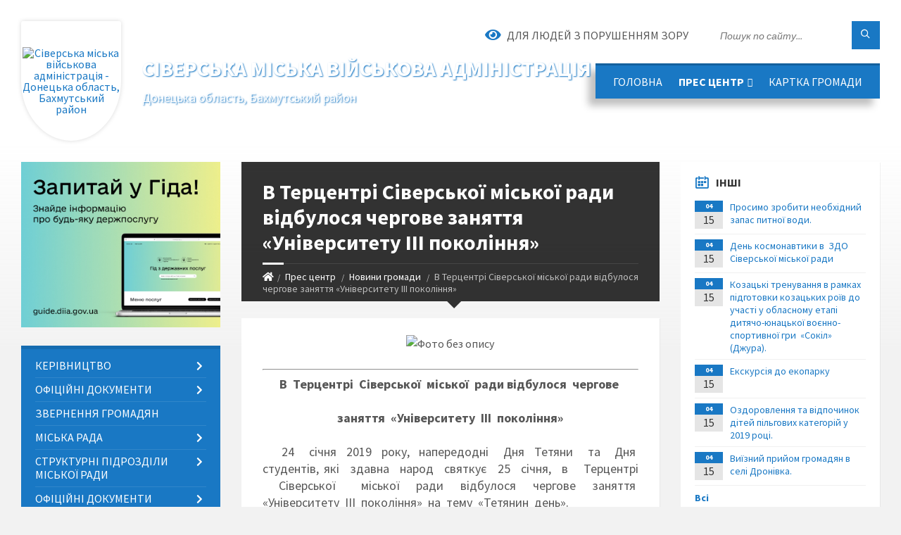

--- FILE ---
content_type: text/html; charset=UTF-8
request_url: https://siverska-gromada.gov.ua/news/1549274361/
body_size: 23967
content:
<!DOCTYPE html>
<html class="wide wow-animation" lang="uk">
<head>
	<!--[if IE]><meta http-equiv="X-UA-Compatible" content="IE=edge"><![endif]-->
	<meta charset="utf-8">
	<meta name="viewport" content="width=device-width, initial-scale=1">
	<!--[if IE]><script>
		document.createElement('header');
		document.createElement('nav');
		document.createElement('main');
		document.createElement('section');
		document.createElement('article');
		document.createElement('aside');
		document.createElement('footer');
		document.createElement('figure');
		document.createElement('figcaption');
	</script><![endif]-->
	<title>В  Терцентрі  Сіверської  міської  ради відбулося  чергове  заняття  «Університету  ІІІ  покоління» | Сіверська міська військова адміністрація</title>
	<meta name="description" content=". . . В  Терцентрі  Сіверської  міської  ради відбулося  чергове  . . заняття  &amp;laquo;Університету  ІІІ  покоління&amp;raquo;. .     24   січня  2019  року,  напере">
	<meta name="keywords" content="В, , Терцентрі, , Сіверської, , міської, , ради, відбулося, , чергове, , заняття, , «Університету, , ІІІ, , покоління», |, Сіверська, міська, військова, адміністрація, 04053097">

	
		<meta property="og:image" content="https://rada.info/upload/users_files/04053097/e19d43c42ed67b28d9a9bd6f7b9100c6.jpg">
	<meta property="og:image:width" content="2472">
	<meta property="og:image:height" content="1565">
			<meta property="og:title" content="В  Терцентрі  Сіверської  міської  ради відбулося  чергове  заняття  «Університету  ІІІ  покоління»">
				<meta property="og:type" content="article">
	<meta property="og:url" content="https://siverska-gromada.gov.ua/news/1549274361/">
		
		<link rel="apple-touch-icon" sizes="57x57" href="https://gromada.org.ua/apple-icon-57x57.png">
	<link rel="apple-touch-icon" sizes="60x60" href="https://gromada.org.ua/apple-icon-60x60.png">
	<link rel="apple-touch-icon" sizes="72x72" href="https://gromada.org.ua/apple-icon-72x72.png">
	<link rel="apple-touch-icon" sizes="76x76" href="https://gromada.org.ua/apple-icon-76x76.png">
	<link rel="apple-touch-icon" sizes="114x114" href="https://gromada.org.ua/apple-icon-114x114.png">
	<link rel="apple-touch-icon" sizes="120x120" href="https://gromada.org.ua/apple-icon-120x120.png">
	<link rel="apple-touch-icon" sizes="144x144" href="https://gromada.org.ua/apple-icon-144x144.png">
	<link rel="apple-touch-icon" sizes="152x152" href="https://gromada.org.ua/apple-icon-152x152.png">
	<link rel="apple-touch-icon" sizes="180x180" href="https://gromada.org.ua/apple-icon-180x180.png">
	<link rel="icon" type="image/png" sizes="192x192"  href="https://gromada.org.ua/android-icon-192x192.png">
	<link rel="icon" type="image/png" sizes="32x32" href="https://gromada.org.ua/favicon-32x32.png">
	<link rel="icon" type="image/png" sizes="96x96" href="https://gromada.org.ua/favicon-96x96.png">
	<link rel="icon" type="image/png" sizes="16x16" href="https://gromada.org.ua/favicon-16x16.png">
	<link rel="manifest" href="https://gromada.org.ua/manifest.json">
	<meta name="msapplication-TileColor" content="#ffffff">
	<meta name="msapplication-TileImage" content="https://gromada.org.ua/ms-icon-144x144.png">
	<meta name="theme-color" content="#ffffff">
	
	
		<meta name="robots" content="">
		
	<link rel="preconnect" href="https://fonts.googleapis.com">
	<link rel="preconnect" href="https://fonts.gstatic.com" crossorigin>
	<link href="https://fonts.googleapis.com/css2?family=Source+Sans+Pro:ital,wght@0,400;0,700;1,400;1,700&display=swap" rel="stylesheet">
	
    <link rel="preload" href="//gromada.org.ua/themes/2021_townpress/css/styles_vip.css?v=1.43" as="style">
	<link rel="stylesheet" href="//gromada.org.ua/themes/2021_townpress/css/styles_vip.css?v=1.43">
	<link rel="stylesheet" href="//gromada.org.ua/themes/2021_townpress/css/9877/theme_vip.css?v=1769549640">
	
		<!--[if lt IE 9]>
	<script src="https://oss.maxcdn.com/html5shiv/3.7.2/html5shiv.min.js"></script>
	<script src="https://oss.maxcdn.com/respond/1.4.2/respond.min.js"></script>
	<![endif]-->
	<!--[if gte IE 9]>
	<style type="text/css">
		.gradient { filter: none; }
	</style>
	<![endif]-->

</head>
<body class="">

	<a href="#top_menu" class="skip-link link" aria-label="Перейти до головного меню (Alt+1)" accesskey="1">Перейти до головного меню (Alt+1)</a>
	<a href="#left_menu" class="skip-link link" aria-label="Перейти до бічного меню (Alt+2)" accesskey="2">Перейти до бічного меню (Alt+2)</a>
    <a href="#main_content" class="skip-link link" aria-label="Перейти до головного вмісту (Alt+3)" accesskey="3">Перейти до текстового вмісту (Alt+3)</a>


		<header id="header" class="m-has-standard-menu m-has-header-tools m-has-gmap">
			<div class="header-inner">

				<div class="header-content">
					<div class="c-container">
						<div class="header-content-inner">

							<div class="header-branding m-large-logo">
								<a href="https://siverska-gromada.gov.ua/">
									<span id="logo" class="form_1">
										<img src="https://rada.info/upload/users_files/04053097/gerb/iC_ACE.png" data-hires="https://rada.info/upload/users_files/04053097/gerb/iC_ACE.png" alt="Сіверська міська військова адміністрація - Донецька область, Бахмутський район">
									</span>
									<span>
										<span class="slogan_1">Сіверська міська військова адміністрація</span>
										<span class="slogan_2">Донецька область, Бахмутський район</span>
									</span>
								</a>
							</div>
							
							<div class="header-toggle-holder">

								<button type="button" class="header-toggle">
									<i class="ico-open tp tp-menu"></i>
									<i class="ico-close tp tp-cross"></i>
									<span>Меню</span>
								</button>

								<a rel="nofollow" href="https://siverska-gromada.gov.ua/search/" class="header-gmap-switcher" title="Пошук по сайту">
									<i class="fas fa-search"></i>
								</a>

							</div>
							
							<nav class="header-menu" id="top_menu">
								<ul>
																		<li>
										<a href="https://siverska-gromada.gov.ua/main/">Головна</a>
																			</li>
																		<li class="m-active">
										<a href="https://siverska-gromada.gov.ua/pres-centr-13-33-49-29-01-2020/">Прес центр</a>
																				<ul>
																						<li class="m-active">
												<a href="https://siverska-gromada.gov.ua/news/">Новини громади</a>
																							</li>
																						<li>
												<a href="https://siverska-gromada.gov.ua/konkursi-ta-vakansii-13-43-41-29-01-2020/">Конкурси та вакансії</a>
																								<ul>
																										<li>
														<a href="https://siverska-gromada.gov.ua/vakansii-07-56-14-04-02-2020/">Вакансії</a>
													</li>
																										<li>
														<a href="https://siverska-gromada.gov.ua/konkursi-08-07-28-04-02-2020/">Архів конкурсів</a>
													</li>
																																						</ul>
																							</li>
																						<li>
												<a href="https://siverska-gromada.gov.ua/feedback/">Контакти</a>
																							</li>
																						<li>
												<a href="https://siverska-gromada.gov.ua/telefonna-garyacha-liniya-11-24-20-26-02-2024/">Телефонна "Гаряча лінія"</a>
																							</li>
																																</ul>
																			</li>
																		<li>
										<a href="https://siverska-gromada.gov.ua/structure/">Картка громади</a>
																			</li>
																										</ul>
							</nav>
							
							<div class="header-tools">

								<div class="header-search">
									<form method="get" action="https://siverska-gromada.gov.ua/search/" class="c-search-form">
										<div class="form-fields">
											<input type="text" name="q" value="" placeholder="Пошук по сайту..." aria-label="Введіть пошукову фразу">
											<button type="submit" name="gAction" value="search" class="submit-btn" aria-label="Здійснити пошук"><i class="tp tp-magnifier"></i></button>
										</div>
									</form>
								</div>
								
								<a href="#" rel="nofollow" class="header-gmap-switcher" title="Версія для людей з вадами зору" onclick="return set_special('b913a09f4fba161919a370f4179370f349645859');">
									<i class="ico-open fas fa-eye"></i>
									<span>Для людей з порушенням зору</span>
								</a>

							</div>

						</div>
					</div>
				</div>

			</div>
		</header>

		<div class="header-bg">
			<div class="header-image" data-autoplay="8">
														<div class="image-layer" style="background-image: url(https://rada.info/upload/users_files/04053097/backgrounds/Северск_2.jpg);"></div>
															<div class="image-layer" style="background-image: url(https://rada.info/upload/users_files/04053097/backgrounds/Северск_1.jpg);"></div>
												</div>
		</div>

		<div id="core">
			<div class="c-container">
				<div class="row">

					<div class="middle-column col-md-9 col-md-push-3" id="main_content">
					
																					<div class="row">
	
	<div class="middle-column col-md-8">

		<div id="page-content">
			<div class="page-content-inner">
			
				<div id="page-header" class="m-has-breadcrumbs">
					<div class="page-title">
						<h1>В  Терцентрі  Сіверської  міської  ради відбулося  чергове  заняття  «Університету  ІІІ  покоління»</h1>
					</div>
					<div class="breadcrumbs">
						<ul><li><a href="https://siverska-gromada.gov.ua/" title="Головна сторінка"><span class="fa fa-home"></span></a></li><li><a href="https://siverska-gromada.gov.ua/pres-centr-13-33-49-29-01-2020/">Прес центр</a></li> <li><a href="https://siverska-gromada.gov.ua/news/" aria-current="page">Новини громади</a></li> <li class="active">В  Терцентрі  Сіверської  міської  ради відбулося  чергове  заняття  «Університету  ІІІ  покоління»</li></ul>
					</div>
				</div>

				<div class="post-page post-detail-page">
					<div class="post">
						<div class="post-inner c-content-box m-no-padding">

							<div class="post-core">

								<div class="post-content">
									<div class="post-content-inner">
						
										
										
										<main>
										<p style="text-align: center;"><img alt="Фото без опису"  alt="" src="https://rada.info/upload/users_files/04053097/e19d43c42ed67b28d9a9bd6f7b9100c6.jpg" style="width: 480px; height: 304px;" /></p>

<hr />
<p style="text-align: center;"><strong><span style="font-size:18px;">В&nbsp; Терцентрі&nbsp; Сіверської&nbsp; міської&nbsp; ради відбулося&nbsp; чергове&nbsp; </span></strong></p>

<p style="text-align: center;"><strong><span style="font-size:18px;">заняття&nbsp; &laquo;Університету&nbsp; ІІІ&nbsp; покоління&raquo;</span></strong></p>

<p style="text-align: justify;"><span style="font-size:18px;">&nbsp; &nbsp; 24&nbsp; &nbsp;січня&nbsp; 2019&nbsp; року,&nbsp; напередодні&nbsp; &nbsp;Дня &nbsp;Тетяни&nbsp; &nbsp;та &nbsp;&nbsp;Дня&nbsp; студентів, які&nbsp; здавна&nbsp; народ&nbsp; святкує&nbsp; 25&nbsp; січня,&nbsp; в&nbsp; &nbsp;Терцентрі &nbsp;&nbsp;Сіверської&nbsp; &nbsp;міської&nbsp; ради&nbsp; відбулося&nbsp; чергове&nbsp; заняття&nbsp; &laquo;Університету&nbsp; ІІІ&nbsp; покоління&raquo;&nbsp; на&nbsp; тему&nbsp; &laquo;Тетянин&nbsp; день&raquo;. </span></p>

<p style="text-align: justify;"><span style="font-size:18px;">&nbsp; &nbsp; Присутні&nbsp; пригадали&nbsp; історію&nbsp; житія&nbsp; святої&nbsp; Татіани, ознайомилися&nbsp; із&nbsp; значенням&nbsp; цього імені. Взяли&nbsp; участь&nbsp; у&nbsp; конкурсах&nbsp; та&nbsp; вікторинах, в основі&nbsp; яких - &nbsp;ім&rsquo;я Таня. Читали&nbsp; поетичні твори&nbsp; видатних&nbsp; українських та російських&nbsp; поетів, де&nbsp; героїнями&nbsp; сюжетів&nbsp; є&nbsp; Тетяни. Пригадали&nbsp; історію виникнення&nbsp; свята&nbsp; День&nbsp; студентів. Поділилися&nbsp; один&nbsp; з&nbsp; одним&nbsp; цікавими&nbsp; історіями&nbsp; із&nbsp; своїх улюблених студентських&nbsp; років - найбільш&nbsp; яскравими&nbsp; моментами &nbsp;&nbsp;юнацтва, які&nbsp; вони&nbsp; пам&rsquo;ятають &nbsp;все своє життя</span></p>
										</main>
										
																				<div class="gallery-list-page gallery-page">
											<div class="c-gallery">
												<ul class="gallery-images m-layout-masonry m-3-columns">

																										<li class="gallery-image album_item">
														<div class="gallery-image-inner">
															<a href="https://rada.info/upload/users_files/04053097/gallery/large/DSCF7366.jpg" data-fancybox="gallery" data-caption="DSCF7366" title="DSCF7366">
																<img src="https://rada.info/upload/users_files/04053097/gallery/large/DSCF7366.jpg" alt="DSCF7366">
															</a>
															<p class="gallery-title"><a href="https://rada.info/upload/users_files/04053097/gallery/large/DSCF7366.jpg" data-fancybox="gallery2" data-caption="DSCF7366">DSCF7366</a></p>
														</div>
																											</li>
																										<li class="gallery-image album_item">
														<div class="gallery-image-inner">
															<a href="https://rada.info/upload/users_files/04053097/gallery/large/DSCF7365.jpg" data-fancybox="gallery" data-caption="DSCF7365" title="DSCF7365">
																<img src="https://rada.info/upload/users_files/04053097/gallery/large/DSCF7365.jpg" alt="DSCF7365">
															</a>
															<p class="gallery-title"><a href="https://rada.info/upload/users_files/04053097/gallery/large/DSCF7365.jpg" data-fancybox="gallery2" data-caption="DSCF7365">DSCF7365</a></p>
														</div>
																											</li>
													
												</ul>
											</div>
										</div>
										
									</div>
								</div>

							</div>

							<div class="post-footer">
								<div class="post-footer-inner">

									<div class="post-info">
										<i class="ico tp tp-clock2"></i>
										<span class="post-date">
											04 Лютого, 2019 о 11:59
										</span>
										<i class="ico far fa-eye"></i>
										<span class="post-views">
											481
										</span>
																			</div>
																		
																		<div class="post-share">
										Сподобалась новина? Поширте:										
																				<a data-type="fb" class="social_share fab fa-facebook" onclick="window.open('https://www.facebook.com/sharer/sharer.php?u=https://siverska-gromada.gov.ua/news/1549274361/', '', 'toolbar=0,status=0,scrollbars=1,width=626,height=436'); return false;" href="#" rel="nofollow" title="Поширити у Facebook"></a>
										<a data-type="tw" class="social_share fab fa-twitter" onclick="window.open('https://twitter.com/intent/tweet?url=https://siverska-gromada.gov.ua/news/1549274361/&text=%D0%92++%D0%A2%D0%B5%D1%80%D1%86%D0%B5%D0%BD%D1%82%D1%80%D1%96++%D0%A1%D1%96%D0%B2%D0%B5%D1%80%D1%81%D1%8C%D0%BA%D0%BE%D1%97++%D0%BC%D1%96%D1%81%D1%8C%D0%BA%D0%BE%D1%97++%D1%80%D0%B0%D0%B4%D0%B8+%D0%B2%D1%96%D0%B4%D0%B1%D1%83%D0%BB%D0%BE%D1%81%D1%8F++%D1%87%D0%B5%D1%80%D0%B3%D0%BE%D0%B2%D0%B5++%D0%B7%D0%B0%D0%BD%D1%8F%D1%82%D1%82%D1%8F++%C2%AB%D0%A3%D0%BD%D1%96%D0%B2%D0%B5%D1%80%D1%81%D0%B8%D1%82%D0%B5%D1%82%D1%83++%D0%86%D0%86%D0%86++%D0%BF%D0%BE%D0%BA%D0%BE%D0%BB%D1%96%D0%BD%D0%BD%D1%8F%C2%BB', '', 'toolbar=0,status=0,scrollbars=1,width=626,height=436'); return false;" href="#" rel="nofollow" title="Поширити у Twitter"></a>
										<a onclick="window.print(); return false;" rel="nofollow" class="social_share fas fa-print" href="#" title="Надрукувати"></a>
									</div>
																		
								</div>
							</div>
							
						</div>
					</div>
					
										<div class="post-navigation">
						<div class="c-content-box">
							<ul>
								<li class="prev m-has-thumb">
																		<div class="prev-inner">
																				<div class="nav-thumb">
											<a href="https://siverska-gromada.gov.ua/news/1549017533/"><img src="https://rada.info/upload/users_files/04053097/47841c4f66e289b66f11b9a767039554.jpg" alt="Оголошення  про  зустріч  зі  спеціалістами  громадського  центру  допомоги  населенню"></a>
										</div>
																				<h5><a href="https://siverska-gromada.gov.ua/news/1549017533/">Попередня стаття</a></h5>
										<a href="https://siverska-gromada.gov.ua/news/1549017533/">Оголошення  про  зустріч  зі  спеціалістами  громадського  центру  допомоги  населенню</a>
									</div>
																	</li>
								<li class="next m-has-thumb">
																		<div class="next-inner">
																				<div class="nav-thumb">
											<a href="https://siverska-gromada.gov.ua/news/1549288436/"><img src="https://rada.info/upload/users_files/04053097/e46f63f739e4ef09eed320cb9659d7cd.jpg" alt="4 лютого 2019 року в Сіверській міській раді відбувся виїзний прийом громадян  Бахмутського міського центру зайнятості."></a>
										</div>
																				<h5><a href="https://siverska-gromada.gov.ua/news/1549288436/">Наступна стаття</a></h5>
										<a href="https://siverska-gromada.gov.ua/news/1549288436/">4 лютого 2019 року в Сіверській міській раді відбувся виїзний прийом громадян  Бахмутського міського центру зайнятості.</a>
									</div>
																	</li>

							</ul>
						</div>
					</div>
										
					
				</div>
			</div>
		</div>

	</div>
	
	<div class="right-column col-md-4">
		<aside class="sidebar">
			<div class="widget-list">

								<div class="widget events-widget">
					<div class="widget-inner">
						<h3 class="widget-title m-has-ico"><i class="widget-ico tp tp-calendar-full"></i>Інші </h3>
						<div class="widget-content">
							<ul class="event-list">

																<li class="event m-has-date">
									<div class="event-inner">
										<div class="event-date" title="15.04.2019, 13:18">
											<span class="event-month">04</span>
											<span class="event-day">15</span>
										</div>
										<h4 class="event-title"><a href="https://siverska-gromada.gov.ua/news/1555323513/">Просимо зробити необхідний запас питної води.</a></h4>
									</div>
								</li>
																<li class="event m-has-date">
									<div class="event-inner">
										<div class="event-date" title="15.04.2019, 13:12">
											<span class="event-month">04</span>
											<span class="event-day">15</span>
										</div>
										<h4 class="event-title"><a href="https://siverska-gromada.gov.ua/news/1555323178/">День космонавтики в  ЗДО Сіверської міської ради</a></h4>
									</div>
								</li>
																<li class="event m-has-date">
									<div class="event-inner">
										<div class="event-date" title="15.04.2019, 11:30">
											<span class="event-month">04</span>
											<span class="event-day">15</span>
										</div>
										<h4 class="event-title"><a href="https://siverska-gromada.gov.ua/news/1555317046/">Козацькі тренування в рамках підготовки козацьких роїв до участі у обласному етапі дитячо-юнацької воєнно-спортивної гри  «Сокіл» (Джура).</a></h4>
									</div>
								</li>
																<li class="event m-has-date">
									<div class="event-inner">
										<div class="event-date" title="15.04.2019, 11:05">
											<span class="event-month">04</span>
											<span class="event-day">15</span>
										</div>
										<h4 class="event-title"><a href="https://siverska-gromada.gov.ua/news/1555315504/">Екскурсія до екопарку</a></h4>
									</div>
								</li>
																<li class="event m-has-date">
									<div class="event-inner">
										<div class="event-date" title="15.04.2019, 10:18">
											<span class="event-month">04</span>
											<span class="event-day">15</span>
										</div>
										<h4 class="event-title"><a href="https://siverska-gromada.gov.ua/news/1555312681/">Оздоровлення та відпочинок дітей пільгових категорій у 2019 році.</a></h4>
									</div>
								</li>
																<li class="event m-has-date">
									<div class="event-inner">
										<div class="event-date" title="15.04.2019, 09:55">
											<span class="event-month">04</span>
											<span class="event-day">15</span>
										</div>
										<h4 class="event-title"><a href="https://siverska-gromada.gov.ua/news/1555311337/">Виїзний прийом громадян в селі Дронівка.</a></h4>
									</div>
								</li>
								
							</ul>
							<p class="show-all-btn"><a href="https://siverska-gromada.gov.ua/news/">Всі </a></p>
						</div>
					</div>
				</div>
				
				


<div id="banner_block">

	
	<p style="text-align: center;"><a rel="nofollow" href="https://siverska-gromada.gov.ua/news/1726760710/"><img alt="Фото без опису" src="https://rada.info/upload/users_files/04053097/780a64f80906e4e608ceb21b54155641.jpg" style="width: 267px; height: 189px;" /></a></p>

<p style="text-align:center"><a rel="nofollow" href="https://map.geoportalua.com/ua/otg/1420910400/"><img alt="Фото без опису" src="https://rada.info/upload/users_files/04053097/8e3872d95460495de8906864548b06b7.jpg" style="width: 280px; height: 112px;" /></a></p>

<p style="text-align:center"><a rel="nofollow" href="https://spending.gov.ua/new/disposers/04053097/agreements"><img alt="Фото без опису" src="https://rada.info/upload/users_files/04053097/f78b22dc4386cc453c9d206403141463.png" style="width: 324px; height: 155px;" /></a></p>

<p style="text-align:center"><a rel="nofollow" href="http://sme.gov.ua/support_programs/"><img alt="Фото без опису" src="https://rada.info/upload/users_files/04053097/a89391c4b7aeee4abdb4d3f6b2c11de7.jpg" style="width: 260px; height: 70px;" /></a></p>

<p style="text-align:center"><a rel="nofollow" href="http://www.president.gov.ua/"><img alt="Фото без опису" src="https://rada.info/upload/users_files/04053097/71d2d91a36ee5d8ee26eda196051be82.png" style="height:85px; width:260px" /></a></p>

<p style="text-align:center"><a rel="nofollow" href="http://rada.gov.ua/"><img alt="Фото без опису" src="https://rada.info/upload/users_files/04053097/d8ef2dbef63272b2945185f06885b5d0.png" style="height:85px; width:260px" /></a></p>

<p style="text-align:center"><a rel="nofollow" href="http://www.kmu.gov.ua/"><img alt="Фото без опису" src="https://rada.info/upload/users_files/04053097/dcf11d41c2219b1e05be0fe26124addf.png" style="height:85px; width:260px" /></a></p>

<p style="text-align:center"><a rel="nofollow" href="http://sfs.gov.ua/"><img alt="Фото без опису" src="https://rada.info/upload/users_files/04053097/cfc2bc6d2b983320d84970e9c66f7388.png" style="height:85px; width:260px" /></a></p>

<p style="text-align:center"><a rel="nofollow" href="https://www.facebook.com/%D0%A1%D1%96%D0%B2%D0%B5%D1%80%D1%81%D1%8C%D0%BA%D0%B0-%D0%BC%D1%96%D1%81%D1%8C%D0%BA%D0%B0-%D1%80%D0%B0%D0%B4%D0%B0-292538394589388/"><img alt="Фото без опису" src="https://rada.info/upload/users_files/04053097/08a81ce3057dc9fc051aa5986d983624.jpg" style="height:75px; width:260px" />&nbsp; &nbsp; &nbsp; &nbsp;<img alt="Фото без опису" src="https://rada.info/upload/users_files/04053097/2a8a85d87d1e1924b921d5a62b8e954b.gif" style="width: 90px; height: 90px;" /></a></p>

<p style="text-align:center"><a rel="nofollow" href="http://moz.gov.ua/ua/portal/pre_20170324_b.html"><img alt="Фото без опису" src="https://rada.info/upload/users_files/04053097/1bd92e4078574e8e0d47134e86f5531f.jpg" style="height:119px; width:260px" /></a></p>

<p style="text-align:center"><a rel="nofollow" href="https://www.auc.org.ua/"><img alt="Фото без опису" src="https://rada.info/upload/users_files/04053097/2d12fed6bc9a6585ed573b406a8c9ba5.jpg" style="height:98px; width:260px" /></a></p>

<p style="text-align:center"><a rel="nofollow" href="http://ammu.com.ua/"><img alt="Фото без опису" src="https://rada.info/upload/users_files/04053097/2a6e0a623b8a471b6649bfdc1fd6d29a.png" style="height:59px; width:260px" /></a></p>

<p style="text-align:center"><a rel="nofollow" href="http://www.pfu.gov.ua/pfu/control/index"><img alt="Фото без опису" src="https://rada.info/upload/users_files/04053097/ada2dce7e4e942e20af38ef52d314295.png" style="height:58px; width:260px" /></a></p>

<p style="text-align:center"><a rel="nofollow" href="http://ukc.gov.ua/"><img alt="Фото без опису" src="https://rada.info/upload/users_files/04053097/c3f99c8e2ce66108fbadf786ecba4aca.png" style="height:39px; width:260px" /></a></p>

<p style="text-align:center">&nbsp;</p>

<p style="text-align:center">&nbsp;</p>

<p style="text-align:center">&nbsp;</p>
	<div class="clearfix"></div>

	<br>

<p><A rel="nofollow" href="https://www.dilovamova.com/"><IMG width=200 height=250 border=0 alt="Календар свят і подій. Листівки, вітання та побажання" title="Календар свят і подій. Листівки, вітання та побажання" src="https://www.dilovamova.com/images/wpi.cache/informer/informer_200.png"></A>
</p>
	<div class="clearfix"></div>

</div>
			</div>
		</aside>
	</div>
	
</div>

<hr class="c-separator m-margin-top-small m-margin-bottom-small m-transparent hidden-lg hidden-md">																			
					</div>

					<div class="left-column sidebar col-md-3 col-md-pull-9">
						<aside class="sidebar">

														<div class="widget image-widget right_menu_b">
								<div class="widget-inner">
									<div class="widget-content">
										<a href="https://guide.diia.gov.ua/" class="diia_guide" rel="nofollow" target="_blank"><img src="https://gromada.org.ua/upload/diia_guide.jpg" alt="Гід інформаційних послуг - банер"></a>
									</div>
								</div>
															</div>
							
							<nav class="side-menu m-left-side m-show-submenu" id="left_menu">
								<ul>
																		<li class="from_sidebar_menu">
										<a href="https://siverska-gromada.gov.ua/gromada-16-59-34-07-09-2017/">Керівництво</a>
																				<ul>
																						<li>
												<a href="https://siverska-gromada.gov.ua/miska-vijskova-administraciya-11-23-51-26-01-2023/">Міська військова адміністрація</a>
																								<ul>
																										<li>
														<a href="https://siverska-gromada.gov.ua/nachalnik-miskoi-vijskovoi-administracii-11-25-37-26-01-2023/">Начальник Сіверської міської військової адміністрації</a>
													</li>
																										<li>
														<a href="https://siverska-gromada.gov.ua/zastupnik-nachalnika-miskoi-vijskovoi-administracii-11-26-11-26-01-2023/">Заступник начальника Сіверської міської військової адміністрації</a>
													</li>
																																						</ul>
																							</li>
																						<li>
												<a href="https://siverska-gromada.gov.ua/miska-rada-11-24-13-26-01-2023/">Міська рада</a>
																								<ul>
																										<li>
														<a href="https://siverska-gromada.gov.ua/zastupnik-miskogo-golovi-11-26-31-26-01-2023/">Заступники міського голови</a>
													</li>
																										<li>
														<a href="https://siverska-gromada.gov.ua/kerujuchij-spravami-vikonkomu-11-27-03-26-01-2023/">Керуючий справами виконкому</a>
													</li>
																																						</ul>
																							</li>
																																</ul>
																			</li>
																		<li class="from_sidebar_menu">
										<a href="https://siverska-gromada.gov.ua/docs/">Офіційні документи</a>
																				<ul>
																						<li>
												<a href="https://siverska-gromada.gov.ua/rozporyadzhennya-nachalnika-mva-11-50-34-01-08-2023/">Розпорядження начальника МВА</a>
																								<ul>
																										<li>
														<a href="https://siverska-gromada.gov.ua/rozporyadzhennya-2024-rik-15-36-05-31-01-2024/">Розпорядження 2024 рік</a>
													</li>
																										<li>
														<a href="https://siverska-gromada.gov.ua/rozporyadzhennya-2025-10-43-50-07-01-2025/">Розпорядження 2025 рік</a>
													</li>
																										<li>
														<a href="https://siverska-gromada.gov.ua/rozporyadzhennya-2026-rik-15-23-39-05-01-2026/">Розпорядження 2026 рік</a>
													</li>
																																						</ul>
																							</li>
																																</ul>
																			</li>
																		<li class="from_sidebar_menu">
										<a href="https://siverska-gromada.gov.ua/zvernennya-gromadyan-13-31-03-23-11-2017/">Звернення громадян</a>
																			</li>
																		<li class="from_sidebar_menu">
										<a href="https://siverska-gromada.gov.ua/miska-rada-17-32-33-05-10-2017/">Міська рада</a>
																				<ul>
																						<li>
												<a href="https://siverska-gromada.gov.ua/reglament-17-33-00-05-10-2017/">Регламент</a>
																								<ul>
																										<li>
														<a href="https://siverska-gromada.gov.ua/reglament-siverskoi-miskoi-radi-6go-sklikannya-14-01-29-12-10-2017/">Регламент Сіверської міської ради 6-го скликання</a>
													</li>
																										<li>
														<a href="https://siverska-gromada.gov.ua/reglament-siverskoi-miskoi-radi-7go-sklikannya-14-01-46-12-10-2017/">Регламент Сіверської міської ради 7-го скликання</a>
													</li>
																										<li>
														<a href="https://siverska-gromada.gov.ua/reglament-roboti-siverskoi-miskoi-radi-7-go-sklikannya-vid-07072017-09-48-07-13-10-2017/">Регламент роботи Сіверської міської ради  7 - го скликання від 07.07.2017</a>
													</li>
																																						</ul>
																							</li>
																						<li>
												<a href="https://siverska-gromada.gov.ua/deputatskij-sklad-18-00-56-07-09-2017/">Депутатський склад</a>
																								<ul>
																										<li>
														<a href="https://siverska-gromada.gov.ua/vidomosti-pro-deputativ-siverskoi-miskoj-radi-6go-sklikannya-14-56-30-12-10-2017/">ВІДОМОСТІ ПРО ДЕПУТАТІВ СІВЕРСЬКОЇ МІСЬКОЙ РАДИ 6ГО СКЛИКАННЯ</a>
													</li>
																										<li>
														<a href="https://siverska-gromada.gov.ua/vidomosti-pro-deputativ-siverskoi-miskoi-radi-7go-sklikannya-otg-15-03-13-12-10-2017/">ВІДОМОСТІ  ПРО  ДЕПУТАТІВ  СІВЕРСЬКОЇ  МІСЬКОЇ  РАДИ  7-го  СКЛИКАННЯ  (ОТГ)</a>
													</li>
																										<li>
														<a href="https://siverska-gromada.gov.ua/vidomosti-pro-deputativ-siverskoi-miskoi-radi-8go-sklikannya-otg-08-25-58-16-11-2020/">ВІДОМОСТІ  ПРО  ДЕПУТАТІВ  СІВЕРСЬКОЇ  МІСЬКОЇ  РАДИ  8-го  СКЛИКАННЯ (ОТГ)</a>
													</li>
																																						</ul>
																							</li>
																						<li>
												<a href="https://siverska-gromada.gov.ua/plani-roboti-17-34-03-05-10-2017/">Плани роботи</a>
																							</li>
																						<li>
												<a href="https://siverska-gromada.gov.ua/postijni-deputatski-komisii-17-34-13-05-10-2017/">Постійні депутатські комісії</a>
																							</li>
																																</ul>
																			</li>
																		<li class="from_sidebar_menu">
										<a href="https://siverska-gromada.gov.ua/strukturni-pidrozdili-miskoi-radi-08-36-44-15-01-2018/">Структурні підрозділи міської ради</a>
																				<ul>
																						<li>
												<a href="https://siverska-gromada.gov.ua/struktura-siverskoi-miskoi-radi-10-59-42-16-08-2019/">Структура Сіверської міської ради</a>
																							</li>
																						<li>
												<a href="https://siverska-gromada.gov.ua/zagalnij-viddil-09-22-09-15-01-2018/">Загальний відділ виконкому міської ради</a>
																							</li>
																						<li>
												<a href="https://siverska-gromada.gov.ua/viddil-z-pitan-obliku-ta-zvitnosti-09-25-41-15-01-2018/">Відділ з питань обліку та звітності виконкому міської ради</a>
																							</li>
																						<li>
												<a href="https://siverska-gromada.gov.ua/viddil-gumanitarnoi-politiki-08-39-25-05-11-2019/">Відділ внутрішньої, інформаційної та правової політики виконкому міської ради</a>
																							</li>
																						<li>
												<a href="https://siverska-gromada.gov.ua/viddil-pravovoi-ta-vnutrishnoi-politiki-1554268183/">Відділ надання адміністративних послуг виконкому міської ради</a>
																							</li>
																						<li>
												<a href="https://siverska-gromada.gov.ua/viddil-socialnopravovoi-ta-vnutrishnoi-politiki-09-26-07-15-01-2018/">Відділ з питань соціального захисту населення виконкому міської ради</a>
																							</li>
																						<li>
												<a href="https://siverska-gromada.gov.ua/viddil-ekonomichnogo-rozvitku-torgivli-ta-investicij-09-27-05-15-01-2018/">Відділ економічного розвитку торгівлі та інвестицій виконкому міської ради</a>
																							</li>
																						<li>
												<a href="https://siverska-gromada.gov.ua/viddil-zhitlovokomunalnogo-gospodarstva-blagoustroju-ta-rozvitku-infrastrukturi-09-27-53-15-01-2018/">Відділ житлово-комунального господарства, благоустрою та розвитку інфраструктури виконкому міської ради</a>
																							</li>
																						<li>
												<a href="https://siverska-gromada.gov.ua/viddil-zemelnih-vidnosin-ekologii-ta-ohoroni-prirodnogo-seredovischa-09-30-14-15-01-2018/">Відділ земельних відносин, екології та охорони природного середовища виконкому міської ради</a>
																							</li>
																						<li>
												<a href="https://siverska-gromada.gov.ua/sluzhba-u-spravah-ditej-09-30-38-15-01-2018/">Служба у справах дітей виконкому міської ради</a>
																							</li>
																						<li>
												<a href="https://siverska-gromada.gov.ua/starosti-sil-1523431377/">Старости старостинських  округів</a>
																							</li>
																						<li>
												<a href="https://siverska-gromada.gov.ua/providnij-specialist-z-pitan-derzhavnoi-reestracii-aktiv-civilnogo-stanu-vikonkomu-miskoi-radi-13-43-15-14-04-2020/">Провідні спеціалісти виконкому</a>
																								<ul>
																										<li>
														<a href="https://siverska-gromada.gov.ua/providnij-specialist-z-pitan-derzhavnoi-reestracii-aktiv-civilnogo-stanu-vikonkomu-miskoi-radi-09-38-39-13-01-2023/">Провідний спеціаліст з питань державної реєстрації актів цивільного стану виконкому міської ради</a>
													</li>
																										<li>
														<a href="https://siverska-gromada.gov.ua/providnij-specialist-z-pitan-civilnogo-zahistu-mobilizacijnoi-ta-oboronnoi-roboti-vikonkomu-miskoi-radi-09-39-27-13-01-2023/">Провідний спеціаліст з питань цивільного захисту,  мобілізаційної та оборонної роботи виконкому міської ради</a>
													</li>
																										<li>
														<a href="https://siverska-gromada.gov.ua/providnij-specialist-z-pitan-sim’i-molodi-ta-sportu-vikonkomu-miskoi-radi-09-40-00-13-01-2023/">Провідний спеціаліст з питань сім’ї, молоді та спорту виконкому міської ради</a>
													</li>
																										<li>
														<a href="https://siverska-gromada.gov.ua/providnij-specialist-z-pitan-ohoroni-zdorov’ya-vikonkomu-miskoi-radi-09-40-33-13-01-2023/">Провідний спеціаліст з питань охорони здоров’я виконкому міської ради</a>
													</li>
																										<li>
														<a href="https://siverska-gromada.gov.ua/providnij-specialist-z-pitan-kulturi-ta-turizmu-vikonkomu-miskoi-radi-09-41-02-13-01-2023/">Провідний спеціаліст з питань  культури та туризму виконкому міської ради</a>
													</li>
																																						</ul>
																							</li>
																						<li>
												<a href="https://siverska-gromada.gov.ua/finansove-upravlinnya-siverskoi-miskoi-radi-09-34-34-13-01-2023/">Фінансове управління Сіверської міської ради</a>
																							</li>
																						<li>
												<a href="https://siverska-gromada.gov.ua/upravlinnya-osviti-siverskoi-miskoi-radi-09-35-37-13-01-2023/">Управління освіти Сіверської міської ради</a>
																							</li>
																																</ul>
																			</li>
																		<li class="from_sidebar_menu">
										<a href="https://siverska-gromada.gov.ua/oficijni-dokumenti-16-34-06-07-11-2017/">Офіційні документи</a>
																				<ul>
																						<li>
												<a href="https://siverska-gromada.gov.ua/rishennya-vikonkomu-16-38-21-07-11-2017/">Рішення ВИКОНКОМУ</a>
																								<ul>
																										<li>
														<a href="https://siverska-gromada.gov.ua/rishennya-vikonkomu-za-2019-rik-09-33-12-24-05-2019/">Рішення ВИКОНКОМУ за 2019 рік.</a>
													</li>
																										<li>
														<a href="https://siverska-gromada.gov.ua/arhiv-dokumentiv-2016-11-50-49-12-12-2017/">АРХІВ ДОКУМЕНТІВ 2016</a>
													</li>
																										<li>
														<a href="https://siverska-gromada.gov.ua/arhiv-dokumentiv-2015-13-49-29-12-12-2017/">АРХІВ ДОКУМЕНТІВ 2015</a>
													</li>
																										<li>
														<a href="https://siverska-gromada.gov.ua/arhiv-dokumentiv-2014-14-26-50-12-12-2017/">АРХІВ ДОКУМЕНТІВ 2014</a>
													</li>
																										<li>
														<a href="https://siverska-gromada.gov.ua/arhiv-dokumentiv-2013-14-50-09-12-12-2017/">АРХІВ ДОКУМЕНТІВ 2013</a>
													</li>
																										<li>
														<a href="https://siverska-gromada.gov.ua/rishennya-vikonkomu-za-2020-rik-08-09-10-22-01-2020/">Рішення ВИКОНКОМУ за 2020 рік</a>
													</li>
																										<li>
														<a href="https://siverska-gromada.gov.ua/arhiv-dokumentiv-2018-09-28-37-24-05-2019/">АРХІВ ДОКУМЕНТІВ 2018</a>
													</li>
																										<li>
														<a href="https://siverska-gromada.gov.ua/arhiv-dokumentiv-2017-09-16-37-24-05-2019/">АРХІВ ДОКУМЕНТІВ 2017</a>
													</li>
																																						</ul>
																							</li>
																						<li>
												<a href="https://siverska-gromada.gov.ua/rishennya-miskoi-radi-16-36-16-07-11-2017/">Рішення МІСЬКОЇ РАДИ</a>
																								<ul>
																										<li>
														<a href="https://siverska-gromada.gov.ua/rishennya-miskoi-radi-za-2020-rik-13-31-20-07-02-2020/">Рішення МІСЬКОЇ РАДИ за 2020 рік.</a>
													</li>
																										<li>
														<a href="https://siverska-gromada.gov.ua/rishennya-miskoi-radi-1za-2019-rik-08-51-27-24-05-2019/">Рішення МІСЬКОЇ РАДИ за 2019 рік.</a>
													</li>
																										<li>
														<a href="https://siverska-gromada.gov.ua/arhiv-dokumentiv-2018-08-45-16-24-05-2019/">АРХІВ ДОКУМЕНТІВ 2018</a>
													</li>
																										<li>
														<a href="https://siverska-gromada.gov.ua/arhiv-dokumentiv-2017-08-22-17-24-05-2019/">АРХІВ ДОКУМЕНТІВ 2017</a>
													</li>
																										<li>
														<a href="https://siverska-gromada.gov.ua/arhiv-dokumentiv-2016-11-03-07-03-01-2018/">АРХІВ ДОКУМЕНТІВ 2016</a>
													</li>
																										<li>
														<a href="https://siverska-gromada.gov.ua/arhiv-dokumentiv-2015-13-14-37-03-01-2018/">АРХІВ ДОКУМЕНТІВ 2015</a>
													</li>
																										<li>
														<a href="https://siverska-gromada.gov.ua/arhiv-dokumentiv-2014-13-28-21-03-01-2018/">АРХІВ ДОКУМЕНТІВ 2014</a>
													</li>
																										<li>
														<a href="https://siverska-gromada.gov.ua/arhiv-dokumentiv-2013-16-16-06-03-01-2018/">АРХІВ ДОКУМЕНТІВ 2013</a>
													</li>
																																						</ul>
																							</li>
																						<li>
												<a href="https://siverska-gromada.gov.ua/proekti-rishen-miskoi-radi-16-35-49-07-11-2017/">Проекти рішень МІСЬКОЇ РАДИ</a>
																								<ul>
																										<li>
														<a href="https://siverska-gromada.gov.ua/arhiv-dokumentiv-2016-07-59-41-10-01-2018/">АРХІВ ДОКУМЕНТІВ 2016</a>
													</li>
																										<li>
														<a href="https://siverska-gromada.gov.ua/arhiv-dokumentiv-2015-07-59-55-10-01-2018/">АРХІВ ДОКУМЕНТІВ 2015</a>
													</li>
																										<li>
														<a href="https://siverska-gromada.gov.ua/arhiv-dokumentiv-2014-08-00-10-10-01-2018/">АРХІВ ДОКУМЕНТІВ 2014</a>
													</li>
																										<li>
														<a href="https://siverska-gromada.gov.ua/arhiv-dokumentiv-2013-08-00-45-10-01-2018/">АРХІВ ДОКУМЕНТІВ 2013</a>
													</li>
																										<li>
														<a href="https://siverska-gromada.gov.ua/proekti-rishen-miskoi-radi-2020-rik-08-29-33-24-01-2020/">Проекти рішень МІСЬКОЇ РАДИ 2020 рік</a>
													</li>
																										<li>
														<a href="https://siverska-gromada.gov.ua/proekti-rishen-miskoi-radi-2019-rik-16-23-45-06-05-2019/">Проекти рішень МІСЬКОЇ РАДИ 2019 рік</a>
													</li>
																										<li>
														<a href="https://siverska-gromada.gov.ua/arhiv-dokumentiv-2018-rik-16-03-50-06-05-2019/">АРХІВ ДОКУМЕНТІВ 2018</a>
													</li>
																										<li>
														<a href="https://siverska-gromada.gov.ua/arhiv-dokumentiv-2017-rik-15-41-23-06-05-2019/">АРХІВ ДОКУМЕНТІВ 2017</a>
													</li>
																																						</ul>
																							</li>
																						<li>
												<a href="https://siverska-gromada.gov.ua/programi-09-02-42-01-02-2018/">Програми</a>
																							</li>
																						<li>
												<a href="https://siverska-gromada.gov.ua/poryadki-ta-polozhennya-09-03-06-01-02-2018/">Порядки та Положення</a>
																								<ul>
																										<li>
														<a href="https://siverska-gromada.gov.ua/pro-zatverdzhennya-polozhennya-pro-demontazh-samovilno-vstanovlenih-timchasovih-sporud-na-teritorii-m-siverska-09-26-46-01-02-2018/">Про затвердження Положення про демонтаж самовільно встановлених тимчасових споруд на території м. Сіверська</a>
													</li>
																										<li>
														<a href="https://siverska-gromada.gov.ua/polozhennya-pro-postijnu-komisiju-z-pitan-pogashennya-zaborgovanosti-iz-zarobitnoi-plati-zabezpechennya-podatkovih-ta-inshih-bjudzhetnih-nadhodzhen-st/">ПОЛОЖЕННЯ про постійну комісію з питань погашення заборгованості із заробітної плати, забезпечення податкових та інших бюджетних надходжень, страхових внесків до Пенсійного фонду та запобігання неплатоспроможності при виконкомі Сіверської міської</a>
													</li>
																										<li>
														<a href="https://siverska-gromada.gov.ua/polozhennya-pro-administrativnu-komisiju-pri-vikonkomi-siverskoi-miskoi-radi-09-38-54-01-02-2018/">ПОЛОЖЕННЯ про адміністративну комісію при виконкомі Сіверської міської ради</a>
													</li>
																										<li>
														<a href="https://siverska-gromada.gov.ua/polozhennya-pro-postijnu-komisiju-z-rozglyadu-pitan-povyazanih-z-vidkljuchennyam-vid-merezh-centralizovanogo-opalennya-pri-vikonkomi-miskoi-radi-09-39/">ПОЛОЖЕННЯ про постійну комісію з розгляду питань, пов'язаних з відключенням від мереж централізованого опалення при виконкомі міської ради</a>
													</li>
																										<li>
														<a href="https://siverska-gromada.gov.ua/polozhennya-pro-zhitlovu-komisiju-pri-vikonkomi-siverskoi-miskoi-radi-09-40-42-01-02-2018/">ПОЛОЖЕННЯ про житлову комісію при виконкомі Сіверської міської ради</a>
													</li>
																										<li>
														<a href="https://siverska-gromada.gov.ua/polozhennya-pro-komisiju-z-pitan-obstezhennya-zelenih-nasadzhen-pri-vikonkomi-miskoi-radi-v-misti-siversku-09-41-37-01-02-2018/">Положення про комісію з питань обстеження зелених насаджень при виконкомі міської ради в місті Сіверську</a>
													</li>
																																						</ul>
																							</li>
																																</ul>
																			</li>
																		<li class="from_sidebar_menu">
										<a href="https://siverska-gromada.gov.ua/bjudzhet-16-32-22-03-01-2023/">БЮДЖЕТ</a>
																				<ul>
																						<li>
												<a href="https://siverska-gromada.gov.ua/bjudzhet-gromadi-19-27-39-25-01-2023/">Бюджет громади</a>
																							</li>
																						<li>
												<a href="https://siverska-gromada.gov.ua/zviti-pro-vikonannya-bjudzhetu-19-28-27-25-01-2023/">Звіти про виконання бюджету 2023</a>
																								<ul>
																										<li>
														<a href="https://siverska-gromada.gov.ua/zvit-pro-vikonannya-bjudzhetu-siverskoi-miskoi-teritorialnoi-gromadi-za-2023-rik-15-14-38-13-02-2024/">Звіт про виконання бюджету Сіверської міської територіальної громади за 2023 рік</a>
													</li>
																										<li>
														<a href="https://siverska-gromada.gov.ua/zvit-pro-vikonannya-bjudzhetu-siverskoi-miskoi-teritorialnoi-gromadi-za-1-kvartal-2023-roku-21-47-07-19-05-2023/">Звіт про виконання бюджету Сіверської міської територіальної громади за 1 квартал 2023 року</a>
													</li>
																										<li>
														<a href="https://siverska-gromada.gov.ua/zvit-pro-vikonannya-bjudzhetu-siverskoi-miskoi-teritorialnoi-gromadi-za-9-misyaciv-2023-roku-14-50-45-09-11-2023/">Звіт про виконання бюджету Сіверської міської територіальної громади за 9 місяців 2023 року</a>
													</li>
																										<li>
														<a href="https://siverska-gromada.gov.ua/zvit-pro-vikonannya-bjudzhetu-siverskoi-miskoi-teritorialnoi-gromadi-za-pershe-pivrichchya-2023-roku-11-15-14-15-09-2023/">Звіт про виконання бюджету Сіверської міської територіальної громади за перше півріччя 2023 року</a>
													</li>
																																						</ul>
																							</li>
																						<li>
												<a href="https://siverska-gromada.gov.ua/pasporti-bjudzhetnih-program-19-29-06-25-01-2023/">Паспорти бюджетних програм</a>
																								<ul>
																										<li>
														<a href="https://siverska-gromada.gov.ua/finansove-upravlinnya-siverskoi-miskoi-radi-22-02-02-19-05-2023/">Фінансове управління Сіверської міської ради</a>
													</li>
																										<li>
														<a href="https://siverska-gromada.gov.ua/upravlinnya-osviti-siverskoi-miskoi-radi-22-15-53-09-06-2023/">Управління освіти Сіверської міської ради</a>
													</li>
																										<li>
														<a href="https://siverska-gromada.gov.ua/siverska-miska-teritorialna-gromada-20-27-11-31-05-2023/">Сіверська міська територіальна громада</a>
													</li>
																																						</ul>
																							</li>
																						<li>
												<a href="https://siverska-gromada.gov.ua/podatki-19-29-27-25-01-2023/">Податки</a>
																							</li>
																						<li>
												<a href="https://siverska-gromada.gov.ua/pasporti-bjudzhetnih-program-2024-rik-10-47-32-16-02-2024/">Паспорти бюджетних програм 2024 рік</a>
																								<ul>
																										<li>
														<a href="https://siverska-gromada.gov.ua/finansove-upravlinnya-siverskoi-miskoi-radi-10-48-15-16-02-2024/">Фінансове управління Сіверської міської ради</a>
													</li>
																										<li>
														<a href="https://siverska-gromada.gov.ua/upravlinya-osviti-siverskoi-miskoi-radi-10-53-29-16-02-2024/">Управліня освіти Сіверської міської ради</a>
													</li>
																										<li>
														<a href="https://siverska-gromada.gov.ua/siverska-miska-teritorialna-gromada-10-56-35-16-02-2024/">Сіверська міська територіальна громада</a>
													</li>
																																						</ul>
																							</li>
																						<li>
												<a href="https://siverska-gromada.gov.ua/zvit-pro-vikonannya-bjudzhetu-2024-14-31-56-29-04-2024/">Звіт про виконання бюджету 2024</a>
																								<ul>
																										<li>
														<a href="https://siverska-gromada.gov.ua/zvit-pro-vikonannya-bjudzhetu-siverskoi-mtg-za-i-kvartal-2024-roku-14-35-16-29-04-2024/">Звіт про виконання бюджету Сіверської МТГ за І квартал 2024 року</a>
													</li>
																										<li>
														<a href="https://siverska-gromada.gov.ua/zvit-pro-vikonannya-bjudzhetu-za-pershe-pivrichchya-2024-roku-09-53-57-14-08-2024/">Звіт про виконання бюджету Сіверської МТГ за перше півріччя 2024 року</a>
													</li>
																										<li>
														<a href="https://siverska-gromada.gov.ua/zvit-pro-vikonannya-bjudzhetu-siverskoi-miskoi-teritorialnoi-gromadi-za-9-misyaciv-2024-roku-15-31-55-30-01-2025/">Звіт про виконання бюджету Сіверської міської територіальної громади за 9 місяців 2024 року</a>
													</li>
																										<li>
														<a href="https://siverska-gromada.gov.ua/zvit-pro-vikonannya-bjudzhetu-siverskoi-miskoi-teritorialnoi-gromadi-za-2024-rik-15-50-38-30-01-2025/">Звіт про виконання бюджету Сіверської міської територіальної громади за 2024 рік</a>
													</li>
																																						</ul>
																							</li>
																						<li>
												<a href="https://siverska-gromada.gov.ua/bjudzhet-2026-15-13-44-05-01-2026/">Бюджет 2026</a>
																							</li>
																						<li>
												<a href="https://siverska-gromada.gov.ua/zvit-pro-vikonannya-bjudzhetu-2026-15-14-52-05-01-2026/">Звіт про виконання бюджету 2026</a>
																							</li>
																						<li>
												<a href="https://siverska-gromada.gov.ua/pasporti-bjudzhetnih-program-na-2026-rik-15-18-24-05-01-2026/">Паспорти бюджетних програм на 2026 рік</a>
																							</li>
																						<li>
												<a href="https://siverska-gromada.gov.ua/bjudzhet-2024-16-09-26-26-09-2023/">Бюджет 2024</a>
																							</li>
																						<li>
												<a href="https://siverska-gromada.gov.ua/bjudzhet-2025-15-52-47-30-01-2025/">Бюджет 2025</a>
																							</li>
																						<li>
												<a href="https://siverska-gromada.gov.ua/zvit-pro-vikonannya-bjudzhetu-2025-15-54-44-30-01-2025/">Звіт про виконання бюджету 2025</a>
																							</li>
																						<li>
												<a href="https://siverska-gromada.gov.ua/pasporti-bjudzhetnih-program-na-2025-rik-15-58-26-30-01-2025/">Паспорти бюджетних програм на 2025 рік</a>
																								<ul>
																										<li>
														<a href="https://siverska-gromada.gov.ua/finansove-upravlinnya-siverskoi-miskoi-radi-16-00-24-30-01-2025/">Фінансове управління Сіверської міської ради</a>
													</li>
																										<li>
														<a href="https://siverska-gromada.gov.ua/upravlinnya-osviti-siverskoi-miskoi-radi-16-00-59-30-01-2025/">Управління освіти Сіверської міської ради</a>
													</li>
																										<li>
														<a href="https://siverska-gromada.gov.ua/siverska-miska-teritorialna-gromada-16-01-44-30-01-2025/">Сіверська міська територіальна громада</a>
													</li>
																																						</ul>
																							</li>
																																</ul>
																			</li>
																		<li class="from_sidebar_menu">
										<a href="https://siverska-gromada.gov.ua/vikonavchij-komitet-17-34-35-05-10-2017/">Виконавчий комітет</a>
																			</li>
																		<li class="from_sidebar_menu">
										<a href="https://siverska-gromada.gov.ua/sklad-gromadi-17-59-32-07-09-2017/">Про Сіверську ОТГ</a>
																				<ul>
																						<li>
												<a href="https://siverska-gromada.gov.ua/istorichna-dovidka-11-35-46-18-09-2017/">Історична довідка</a>
																								<ul>
																										<li>
														<a href="https://siverska-gromada.gov.ua/siversk-14-33-34-11-10-2017/">місто Сіверськ</a>
													</li>
																										<li>
														<a href="https://siverska-gromada.gov.ua/selo-riznikivka-13-44-05-05-02-2018/">село Різниківка</a>
													</li>
																										<li>
														<a href="https://siverska-gromada.gov.ua/selo-svyato-–-pokrovske-13-45-33-05-02-2018/">село Свято – Покровське</a>
													</li>
																										<li>
														<a href="https://siverska-gromada.gov.ua/selo-serebryanka-12-16-48-12-10-2017/">село Серебрянка</a>
													</li>
																										<li>
														<a href="https://siverska-gromada.gov.ua/selo-dronivka-10-43-19-26-02-2018/">село Дронівка</a>
													</li>
																																						</ul>
																							</li>
																						<li>
												<a href="https://siverska-gromada.gov.ua/simvolika-17-36-56-05-10-2017/">Символіка</a>
																								<ul>
																										<li>
														<a href="https://siverska-gromada.gov.ua/gerb-08-34-19-26-01-2023/">Герб</a>
													</li>
																										<li>
														<a href="https://siverska-gromada.gov.ua/prapor-08-34-40-26-01-2023/">Прапор</a>
													</li>
																																						</ul>
																							</li>
																						<li>
												<a href="https://siverska-gromada.gov.ua/pasport-15-05-07-12-02-2020/">Статут громади</a>
																							</li>
																						<li>
												<a href="https://siverska-gromada.gov.ua/zagalni-vidomosti-15-18-17-11-10-2017/">Загальні відомості</a>
																								<ul>
																										<li>
														<a href="https://siverska-gromada.gov.ua/pasport-teritorialnoi-gromadi-siverskoi-miskoi-radi-na-01012016-rik-15-28-57-11-10-2017/">ПАСПОРТ територіальної громади Сіверської міської ради на 01.01.2016 рік</a>
													</li>
																										<li>
														<a href="https://siverska-gromada.gov.ua/pasport-teritorialnoi-gromadi-siverskoi-miskoi-radi-na-01012017-rik-08-26-59-12-10-2017/">ПАСПОРТ територіальної громади Сіверської міської ради на 01.01.2017 рік</a>
													</li>
																										<li>
														<a href="https://siverska-gromada.gov.ua/pasport-siverskoi-miskoi-radi-ob’ednanoi-teritorialnoi-gromadi-na-01012018-rik-14-56-52-05-02-2018/">ПАСПОРТ «Сіверської міської ради» об’єднаної територіальної громади на 01.01.2018 рік</a>
													</li>
																																						</ul>
																							</li>
																																</ul>
																			</li>
																		<li class="from_sidebar_menu">
										<a href="https://siverska-gromada.gov.ua/perejmenuvannya-vulic-ta-provulkiv-siverskoi-mtg-15-10-28-01-03-2024/">Перейменування вулиць та провулків Сіверської МТГ</a>
																			</li>
																		<li class="from_sidebar_menu">
										<a href="https://siverska-gromada.gov.ua/regulyatorna-politika-17-37-15-05-10-2017/">Регуляторна політика</a>
																				<ul>
																						<li>
												<a href="https://siverska-gromada.gov.ua/perelik-regulyatornih-aktiv-09-58-47-04-10-2019/">Перелік регуляторних актів</a>
																								<ul>
																										<li>
														<a href="https://siverska-gromada.gov.ua/perelik-regulyatornih-aktiv-na-01012020-11-38-33-04-02-2020/">Перелік регуляторних актів на 01.01.2020</a>
													</li>
																										<li>
														<a href="https://siverska-gromada.gov.ua/perelik-regulyatornih-aktiv-2019-13-17-37-04-10-2019/">Перелік регуляторних актів 2019</a>
													</li>
																																						</ul>
																							</li>
																						<li>
												<a href="https://siverska-gromada.gov.ua/plan-diyalnosti-17-37-32-05-10-2017/">План діяльності</a>
																								<ul>
																										<li>
														<a href="https://siverska-gromada.gov.ua/plan-diyalnosti-z-pidgotovki-proektiv-regulyatornih-aktiv--siverskoi-miskoi-radi-ta-ii-vikonavchogo-komitetu-na-2020-rik-10-54-09-21-11-2019/">План діяльності з підготовки проектів регуляторних актів   Сіверської міської ради та її виконавчого комітету на 2020 рік</a>
													</li>
																										<li>
														<a href="https://siverska-gromada.gov.ua/zmini-do-rishennya-miskoi-radi-vid-28112018-№-720303-pro-zatverdzhennya-planu-diyalnosti-z-pidgotovki-proektiv-regulyatornih-aktiv-siverskoi-miskoi-ra/">Зміни до рішення міської ради від 28.11.2018 № 7/20-303 «Про затвердження Плану діяльності з підготовки проектів регуляторних актів Сіверської міської ради та її виконавчого комітету на 2019 рік»</a>
													</li>
																										<li>
														<a href="https://siverska-gromada.gov.ua/pro-vnesennya-zmin-do-rishennya-miskoi-radi-vid-29112013-11-16-36-11-10-2017/">Про внесення змін до рішення міської ради від  29.11.2013</a>
													</li>
																										<li>
														<a href="https://siverska-gromada.gov.ua/dodatok-do-rishennya-vikonkomu-miskoi-radi-29112013-№-181-14-29-53-11-10-2017/">Додаток до рішення виконкому міської ради 29.11.2013  № 181</a>
													</li>
																										<li>
														<a href="https://siverska-gromada.gov.ua/pro-zatverdzhennya-planu-diyalnosti-z-pidgotovki-proektiv-regulyatornih-aktiv-vikonkomom-miskoi-radi-na-2015rik-14-30-06-11-10-2017/">Про затвердження плану діяльності з підготовки проектів регуляторних актів виконкомом міської ради на 2015рік</a>
													</li>
																										<li>
														<a href="https://siverska-gromada.gov.ua/plan-diyalnosti-z-pidgotovki-proektiv-regulyatornih-aktiv-siverskoi-miskoi-radi-na-2016-rik-14-30-21-11-10-2017/">План діяльності з підготовки проектів регуляторних актів Сіверської міської ради на 2016  рік</a>
													</li>
																										<li>
														<a href="https://siverska-gromada.gov.ua/pro-zatverdzhennya-planu-diyalnosti-z-pidgotovki-proektiv-regulyatornih-aktiv-vikonkomom-miskoi-radi-na-2016-rik-14-30-34-11-10-2017/">Про затвердження плану діяльності з підготовки проектів регуляторних актів  виконкомом міської ради на 2016 рік</a>
													</li>
																										<li>
														<a href="https://siverska-gromada.gov.ua/plan-diyalnosti-z-pidgotovki-proektiv-regulyatornih-aktiv-siverskoi-miskoi-radi-na-2017-rik-14-30-58-11-10-2017/">План діяльності з підготовки проектів регуляторних актів Сіверської міської ради на 2017  рік</a>
													</li>
																										<li>
														<a href="https://siverska-gromada.gov.ua/pro-zatverdzhennya-planu-diyalnosti-z-pidgotovki-proektiv-regulyatornih-aktiv-siverskoi-miskoi-radi-ta-ii-vikonavchogo-komitetu-na-2018-rik-11-21-00-0/">Про затвердження Плану діяльності з підготовки проектів регуляторних актів Сіверської міської ради та її виконавчого комітету на 2018  рік</a>
													</li>
																										<li>
														<a href="https://siverska-gromada.gov.ua/pro-vnesennya--zmin--do--rishennya-miskoi-radi-vid-10112016-№-714-–164-pro-zatverdzhennya-planu-diyalnosti-z-pidgotovki-proektiv-regulyatornih-aktiv-s/">Про  внесення   змін   до   рішення міської ради від 10.11.2016  № 7/14 –164  «Про затвердження Плану діяльності з підготовки проектів регуляторних актів  Сіверської міської ради на 2017рік»</a>
													</li>
																										<li>
														<a href="https://siverska-gromada.gov.ua/pro-vnesennya--zmin--do--rishennya-miskoi-radi-vid-06122017--№78-–112-pro-zatverdzhennya-planu-diyalnosti-z-pidgotovki-proektiv-regulyatornih-aktiv-si/">Про  внесення   змін   до   рішення міської ради від 06.12.2017           №7/8 –112  «Про затвердження Плану діяльності з підготовки проектів регуляторних актів  Сіверської міської ради та її виконавчого комітету на 2018рік»</a>
													</li>
																										<li>
														<a href="https://siverska-gromada.gov.ua/pro-vnesennya--zmin--do--rishennya-miskoi-radi-vid-06122017-№78-–112-pro-zatverdzhennya-planu-diyalnosti-z-pidgotovki-proektiv-regulyatornih-aktiv-siv/">Про  внесення   змін   до   рішення міської ради від 06.12.2017 №7/8 –253  «Про затвердження Плану діяльності з підготовки проектів регуляторних актів  Сіверської міської ради та її виконавчого комітету на 2018рік»</a>
													</li>
																										<li>
														<a href="https://siverska-gromada.gov.ua/pro-vnesennya--zmin--do--rishennya-miskoi-radi-vid-06122017-№78-–112-1543838785/">Про  внесення   змін   до   рішення міської ради від 06.12.2017 №7/8 –112</a>
													</li>
																										<li>
														<a href="https://siverska-gromada.gov.ua/plan-diyalnosti-z-pidgotovki-proektiv-regulyatornih-aktiv--siverskoi-miskoi-radi-ta-ii-vikonavchogo-komitetu-na-2019-rik-1543838995/">План діяльності з підготовки проектів регуляторних актів   Сіверської міської ради та її виконавчого комітету на 2019 рік</a>
													</li>
																										<li>
														<a href="https://siverska-gromada.gov.ua/pro-vnesennya-zmin-do-planu-diyalnosti-z-pidgotovki-proektiv-regulyatornih-aktiv-siverskoi-miskoi-radi-na-2019-r-1551691320/">Про внесення змін до плану діяльності з підготовки проектів регуляторних актів Сіверської міської ради на 2019 р.</a>
													</li>
																																						</ul>
																							</li>
																						<li>
												<a href="https://siverska-gromada.gov.ua/analiz-regulyatornih-aktiv-17-37-48-05-10-2017/">Аналіз регуляторних актів</a>
																								<ul>
																										<li>
														<a href="https://siverska-gromada.gov.ua/analiz-regulyatornogo-vplivu-proektu-rishennya-siverskoi-miskoi-radi-pro-zatverdzhennya-reglamentu-centru-nadannya-administrativnih-poslug-vikonavchog/">АНАЛІЗ регуляторного впливу проекту рішення Сіверської міської ради  «Про затвердження Регламенту Центру надання адміністративних послуг виконавчого комітету Сіверської міської ради»</a>
													</li>
																										<li>
														<a href="https://siverska-gromada.gov.ua/analiz-regulyatornogo-vplivu-proektu-rishennya-miskoi-radi-pro-vstanovlennya-stavok-miscevih-podatkiv-i-zboriv-na-teritorii-siverskoi-miskoi-radi-obed/">Аналіз регуляторного впливу проекту рішення міської ради "Про  встановлення ставок місцевих податків і зборів на території Сіверської  міської ради (обєднана територіальна громада) на 2021 рік"</a>
													</li>
																										<li>
														<a href="https://siverska-gromada.gov.ua/analiz-regulyatornogo-vplivu-proektu-rishennya-siverskoi-miskoi-radi-pro-zatverdzhennya-poryadku-vidchuzhennya-komunalnogo-majna-scho-nalezhit-do-komu/">АНАЛІЗ регуляторного впливу проекту рішення Сіверської міської ради «Про затвердження Порядку відчуження комунального майна, що належить до комунальної власності об’єднаної територіальної громади Сіверської міської ради»</a>
													</li>
																										<li>
														<a href="https://siverska-gromada.gov.ua/analiz-regulyatornogo-vplivu-2013-16-05-09-12-10-2017/">АНАЛІЗ РЕГУЛЯТОРНОГО ВПЛИВУ 2013</a>
													</li>
																										<li>
														<a href="https://siverska-gromada.gov.ua/pro-vstanovlennya-stavok-miscevih-podatkiv-i-zboriv-u-m-siversku-16-33-56-12-10-2017/">ПРО ВСТАНОВЛЕННЯ СТАВОК МІСЦЕВИХ ПОДАТКІВ І ЗБОРІВ У М. СІВЕРСЬКУ</a>
													</li>
																										<li>
														<a href="https://siverska-gromada.gov.ua/pro-demontazh-samovilno-vstanovlenih-timchasovih-sporud-na-teritorii-m-siverska-16-51-31-12-10-2017/">ПРО ДЕМОНТАЖ САМОВІЛЬНО ВСТАНОВЛЕНИХ ТИМЧАСОВИХ СПОРУД НА ТЕРИТОРІЇ М. СІВЕРСЬКА</a>
													</li>
																										<li>
														<a href="https://siverska-gromada.gov.ua/pro-zatverdzhennya-poryadku-vidrahuvannya-do-zagalnogo-fondu-miskogo-bjudzhetu-17-10-55-12-10-2017/">ПРО ЗАТВЕРДЖЕННЯ ПОРЯДКУ ВІДРАХУВАННЯ ДО ЗАГАЛЬНОГО ФОНДУ МІСЬКОГО БЮДЖЕТУ</a>
													</li>
																										<li>
														<a href="https://siverska-gromada.gov.ua/pro-zatverdzhennya-poryadku-perevedennya-zhilih-budinkiv-i-primischen-17-17-46-12-10-2017/">ПРО ЗАТВЕРДЖЕННЯ ПОРЯДКУ ПЕРЕВЕДЕННЯ ЖИЛИХ БУДИНКІВ І ПРИМІЩЕНЬ</a>
													</li>
																										<li>
														<a href="https://siverska-gromada.gov.ua/analiz-regulyatornogo-vplivu-dokument-vid-11-43-01-13-10-2017/">АНАЛІЗ РЕГУЛЯТОРНОГО ВПЛИВУ - документ від 2016</a>
													</li>
																										<li>
														<a href="https://siverska-gromada.gov.ua/pro-zatverdzhennya-poryadku-rozmischennya-zovnishnoi-reklami-17-29-48-12-10-2017/">ПРО ЗАТВЕРДЖЕННЯ ПОРЯДКУ РОЗМІЩЕННЯ ЗОВНІШНЬОЇ РЕКЛАМИ</a>
													</li>
																										<li>
														<a href="https://siverska-gromada.gov.ua/analiz-vplivu-regulyatornogo-akta-17-41-14-12-10-2017/">АНАЛІЗ ВПЛИВУ РЕГУЛЯТОРНОГО АКТА</a>
													</li>
																										<li>
														<a href="https://siverska-gromada.gov.ua/analiz-regulyatornogo-vplivu-proektu-rishennya-siverskoi-miskoi-radi-pro-vstanovlennya-stavok-miscevih-podatkiv-i-zboriv-u-msiversku-na-2018-rik-18-00/">АНАЛІЗ РЕГУЛЯТОРНОГО ВПЛИВУ ПРОЕКТУ РІШЕННЯ СІВЕРСЬКОЇ МІСЬКОЇ РАДИ «ПРО ВСТАНОВЛЕННЯ СТАВОК МІСЦЕВИХ ПОДАТКІВ І ЗБОРІВ У М.СІВЕРСЬКУ НА 2018 РІК»</a>
													</li>
																										<li>
														<a href="https://siverska-gromada.gov.ua/1-12-03-05-13-10-2017/">АНАЛІЗ  РЕГУЛЯТОРНОГО ВПЛИВУ  проекту рішення Сіверської міської ради міської ради  «Про встановлення ставок місцевих податків і зборів у м. Сіверську на 2018 рік»</a>
													</li>
																										<li>
														<a href="https://siverska-gromada.gov.ua/analiz-regulyatornogo-vplivu-schodo-obgruntuvannya-regulyatornogo-aktaproektu-rishennya-pro-zatverdzhennya-polozhennya-pro-poryadok-rozmischennya-tele/">Аналіз регуляторного впливу  щодо обґрунтування регуляторного акта-проекту рішення  "Про затвердження Положення про порядок розміщення телекомунікаційних мереж"</a>
													</li>
																										<li>
														<a href="https://siverska-gromada.gov.ua/analiz-regulyatornogo-vplivu-proektu-rishennya-siverskoi-miskoi-radi-pro-zatverdzhennya-poryadku-zaluchennya-rozrahunku-rozmiru-i-vikoristannya-koshti/">Аналіз регуляторного впливу  проекту рішення Сіверської міської ради  «Про затвердження Порядку залучення, розрахунку розміру і використання коштів пайової участі  у розвитку інженерно-транспортної та соціальної інфраструктури Сіверської ОТГ</a>
													</li>
																										<li>
														<a href="https://siverska-gromada.gov.ua/analiz-regulyatornogo-vplivu-proektu-rishennya-miskoi-radi-pro-vstanovlennya-stavok-miscevih-podatkiv-i-zboriv-na-teritorii-siverskoi-miskoi-radi-na-2/">АНАЛІЗ  РЕГУЛЯТОРНОГО ВПЛИВУ проекту рішення міської ради «Про встановлення ставок місцевих податків і зборів на території  Сіверської міської ради  на 2019 рік»</a>
													</li>
																										<li>
														<a href="https://siverska-gromada.gov.ua/analiz-regulyatornogo-vplivu-proektu-rishennya-siverskoi-miskoi-radi-pro-zatverdzhennya-poryadku-rozmischennya-zovnishnoi-reklami-na-teritorii-siversk/">Аналіз регуляторного впливу проекту рішення Сіверської міської ради «Про затвердження Порядку розміщення зовнішньої реклами на території Сіверської міської ради (об'єднана територіальна громада)»</a>
													</li>
																										<li>
														<a href="https://siverska-gromada.gov.ua/analiz-regulyatornogo-vplivu-proektu-rishennya-siverskoi-miskoi-radi-pro-zatverdzhennya-poryadku-peredachi-v-orendu-komunalnogo-majna-1525250009/">Аналіз регуляторного впливу проекту рішення Сіверської міської ради «Про затвердження Порядку передачі в оренду комунального майна»</a>
													</li>
																										<li>
														<a href="https://siverska-gromada.gov.ua/analiz-regulyatornogo-vplivu-do-proektu-rishennya-siverskoi-miskoi-radi--pro-zatverdzhennya-poryadku--viluchennya-do-bjudzhetu-siverskoi-miskoi-radi--/">АНАЛІЗ  РЕГУЛЯТОРНОГО  ВПЛИВУ  до проекту рішення Сіверської  міської  ради   «Про затвердження Порядку   вилучення  до  бюджету Сіверської міської ради   (об’єднана територіальна громада) частини чистого прибутку (доходу) комунальних підприємств»</a>
													</li>
																										<li>
														<a href="https://siverska-gromada.gov.ua/analiz-regulyatornogo-vplivu-do-proektu-rishennya-vikonavchogo-komitetu-chasovoyarskoi-miskoi-radi-pro-zatverdzhennya-pravil-prijmannya-stichnih-vod-d/">Аналіз регуляторного впливу до проекту рішення виконавчого комітету Часовоярської міської ради «Про затвердження Правил приймання стічних вод до системи централізованого водовідведення міста Сіверськ</a>
													</li>
																										<li>
														<a href="https://siverska-gromada.gov.ua/analiz-regulyatornogo-vplivu-do-proektu-rishennya-vikonavchogo-komitetu-siverskoi-miskoi-radi-pro-vstanovlennya-tarifiv-na-poslugi-z-perevezennya-pasa/">Аналіз регуляторного впливу до проекту рішення виконавчого комітету Сіверської міської ради «Про встановлення тарифів на послуги з перевезення пасажирів  в міському транспорті»</a>
													</li>
																										<li>
														<a href="https://siverska-gromada.gov.ua/analiz-regulyatornogo-vplivu-proektu-rishennya-miskoi-radi-pro-vstanovlennya-stavok-miscevih-podatkiv-i-zboriv-na-teritorii-siverskoi-miskoi-radi-ob’e/">АНАЛІЗ  РЕГУЛЯТОРНОГО ВПЛИВУ проекту рішення міської ради «Про встановлення ставок місцевих податків і зборів на території  Сіверської міської ради (об’єднана територіальна громада)   на 2020 рік»</a>
													</li>
																										<li>
														<a href="https://siverska-gromada.gov.ua/analiz-regulyatornogo-vplivu-proektu-rishennya-miskoi-radi-pro-zatverdzhennya-pravil-blagoustroju-naselenih-punktiv-siverskoi-miskoi-radi-ob’ednana-te/">Аналіз регуляторного впливу проекту рішення міської ради «Про затвердження Правил благоустрою населених пунктів Сіверської міської ради (об’єднана територіальна громада)»</a>
													</li>
																																						</ul>
																							</li>
																						<li>
												<a href="https://siverska-gromada.gov.ua/proekti-rishen-17-38-02-05-10-2017/">Проекти рішень</a>
																								<ul>
																										<li>
														<a href="https://siverska-gromada.gov.ua/pro-vstanovlennya-stavok-miscevih--podatkiv-i-zboriv-na-teritorii-siverskoi-miskoi-radi-ob’ednana-teritorialna-gromada-na-2021-rik-16-42-07-23-03-2020/">Про встановлення ставок місцевих   податків  і  зборів  на території Сіверської  міської ради (об’єднана територіальна  громада) на 2021 рік</a>
													</li>
																										<li>
														<a href="https://siverska-gromada.gov.ua/pro-zatverdzhennya-reglamentu-centru-nadannya-administrativnih-poslug-vikonavchogo-komitetu-siverskoi-miskoi-radi-10-07-13-10-04-2020/">Про затвердження Регламенту Центру надання адміністративних послуг виконавчого комітету Сіверської міської ради</a>
													</li>
																										<li>
														<a href="https://siverska-gromada.gov.ua/poryadok-vidchuzhennya-komunalnogo-majna-scho-nalezhit-do-komunalnoi-vlasnosti-ob’ednanoi-teritorialnoi-gromadi-siverskoi-miskoi-radi-16-54-44-24-10-2/">Порядок відчуження комунального майна, що належить до комунальної власності об’єднаної територіальної громади Сіверської міської ради</a>
													</li>
																										<li>
														<a href="https://siverska-gromada.gov.ua/pro-zatverdzhennya-pravil-blagoustroju-m-siverska-12-33-29-13-10-2017/">ПРО ЗАТВЕРДЖЕННЯ ПРАВИЛ БЛАГОУСТРОЮ М. СІВЕРСЬКА</a>
													</li>
																										<li>
														<a href="https://siverska-gromada.gov.ua/pro-vstanovlennya-stavok-miscevih-podatkiv-i-zboriv-u-m-siversku-12-43-51-13-10-2017/">ПРОЕКТ РІШЕННЯ ПРО ВСТАНОВЛЕННЯ СТАВОК МІСЦЕВИХ ПОДАТКІВ І ЗБОРІВ У М. СІВЕРСЬКУ</a>
													</li>
																										<li>
														<a href="https://siverska-gromada.gov.ua/polozhennya-pro-demontazh-samovilno-vstanovlenih-timchasovih-sporud-na-teritorii-m-siverska-12-58-59-13-10-2017/">ПОЛОЖЕННЯ ПРО ДЕМОНТАЖ САМОВІЛЬНО ВСТАНОВЛЕНИХ ТИМЧАСОВИХ СПОРУД НА ТЕРИТОРІЇ М. СІВЕРСЬКА</a>
													</li>
																										<li>
														<a href="https://siverska-gromada.gov.ua/polozhennya-pro-poryadok-prisvoennya-ta-zmini-poshtovih-adres-ob’ektam-neruhomogo-majna-na-teritorii-siverskoi-miskoi-radi-13-00-48-13-10-2017/">ПОЛОЖЕННЯ ПРО ПОРЯДОК ПРИСВОЄННЯ ТА ЗМІНИ ПОШТОВИХ АДРЕС ОБ’ЄКТАМ НЕРУХОМОГО МАЙНА НА ТЕРИТОРІЇ СІВЕРСЬКОЇ МІСЬКОЇ РАДИ</a>
													</li>
																										<li>
														<a href="https://siverska-gromada.gov.ua/poryadok-vidrahuvannya-do-zagalnogo-fondu-miskogo-bjudzhetuchastini-chistogo-pributkudohodu-komunalnimi-unitarnimi-pidpriemstvami-ta-ih-ob’ednannyami-/">ПОРЯДОК ВІДРАХУВАННЯ ДО ЗАГАЛЬНОГО ФОНДУ МІСЬКОГО БЮДЖЕТУЧАСТИНИ ЧИСТОГО ПРИБУТКУ(ДОХОДУ) КОМУНАЛЬНИМИ УНІТАРНИМИ ПІДПРИЄМСТВАМИ ТА ЇХ ОБ’ЄДНАННЯМИ</a>
													</li>
																										<li>
														<a href="https://siverska-gromada.gov.ua/vivedennya-zhitlovogo-primischennya-kvartiri-v-nezhitlove-primischennya-13-14-35-13-10-2017/">ВИВЕДЕННЯ ЖИТЛОВОГО ПРИМІЩЕННЯ (КВАРТИРИ) В НЕЖИТЛОВЕ ПРИМІЩЕННЯ</a>
													</li>
																										<li>
														<a href="https://siverska-gromada.gov.ua/rozmischennya-zovnishnoi-reklami-13-20-15-13-10-2017/">РОЗМІЩЕННЯ ЗОВНІШНЬОЇ РЕКЛАМИ</a>
													</li>
																										<li>
														<a href="https://siverska-gromada.gov.ua/rozmischennya-timchasovih-sporud-dlya-provadzhennya-pidpriemnickoi-diyalnostii-15-23-11-17-10-2017/">РОЗМІЩЕННЯ ТИМЧАСОВИХ СПОРУД ДЛЯ ПРОВАДЖЕННЯ ПІДПРИЄМНИЦЬКОЇ ДІЯЛЬНОСТІі</a>
													</li>
																										<li>
														<a href="https://siverska-gromada.gov.ua/pro-vstanovlennya-stavok-miscevih-podatkiv-i-zboriv-u-m-siversku-na-2018-rik-16-11-01-17-10-2017/">ПРО ВСТАНОВЛЕННЯ СТАВОК МІСЦЕВИХ  ПОДАТКІВ  І  ЗБОРІВ  У  м. СІВЕРСЬКУ НА 2018 РІК</a>
													</li>
																										<li>
														<a href="https://siverska-gromada.gov.ua/pro-vstanovlennya-stavok-miscevih-podatkiv-i-zboriv-u-m-siversku-na-2018-rik-16-19-39-17-10-2017/">ПРО ВСТАНОВЛЕННЯ СТАВОК МІСЦЕВИХ  ПОДАТКІВ  І  ЗБОРІВ  У  М. СІВЕРСЬКУ НА 2018 РІК</a>
													</li>
																										<li>
														<a href="https://siverska-gromada.gov.ua/pro-zatverdzhennya-poryadku-zaluchennya-rozrahunku-rozmiru-i-vikoristannya-koshtiv-pajovoi-uchasti-zamovnikiv-u-rozvitku-inzhenernotransportnoi-ta-soc/">Про затвердження Порядку  залучення, розрахунку розміру  і використання коштів пайової  участі замовників у розвитку  інженерно-транспортної та соціальної  інфраструктури на території  Сіверської міської ради (об’єднана  територіальна громада)</a>
													</li>
																										<li>
														<a href="https://siverska-gromada.gov.ua/pro-zatverdzhennya-poryadku-rozmischennya-telekomunikacijnih--merezh-v-bagatokvartirnih-budinkah-zhitlovogo-fondu-siverskoi-miskoi-radi-13-46-45-02-01/">Про затвердження Порядку  розміщення телекомунікаційних   мереж в багатоквартирних будинках  житлового фонду Сіверської міської ради</a>
													</li>
																										<li>
														<a href="https://siverska-gromada.gov.ua/proekt-rishennya-pro-vstanovlennya-stavok-miscevih-podatkiv-i-zboriv-na-teritorii-siverskoi-miskoi-radi-na-2019-rik-16-24-06-21-03-2018/">ПРОЕКТ РІШЕННЯ Про встановлення ставок місцевих податків  і  зборів  на території Сіверської міської ради на 2019 рік</a>
													</li>
																										<li>
														<a href="https://siverska-gromada.gov.ua/pro-zatverdzhennya-poryadku-rozmischennya-zovnishnoi-reklami-na-teritorii-siverskoi-miskoi-radi-obednana-teritorialna-gromada-1521724879/">Про затвердження Порядку  розміщення зовнішньої реклами на території Сіверської міської ради  (об'єднана територіальна громада)</a>
													</li>
																										<li>
														<a href="https://siverska-gromada.gov.ua/proekt-rishennya-siverskoi-miskoi-radi-pro-zatverdzhennya-poryadku-peredachi-v-orendu-komunalnogo-majna-1525433511/">ПРОЕКТ рішення Сіверської міської ради - Про затвердження Порядку передачі  в оренду комунального майна</a>
													</li>
																										<li>
														<a href="https://siverska-gromada.gov.ua/pro-zatverdzhennya-poryadku-viluchennya-do--bjudzhetu-siverskoi-miskoi-radi--ob’ednana-teritorialna-gromada--chastini-chistogo-pributku-dohodu-komunal/">Про затвердження Порядку вилучення до   бюджету  Сіверської міської ради   (об’єднана територіальна громада )  частини чистого  прибутку (доходу)  комунальних  підприємств</a>
													</li>
																										<li>
														<a href="https://siverska-gromada.gov.ua/list-pogodzhennya-pravil-prijmannya-stichnih-vod-do-sistem-centralizovanogo-vodovidvedennya-mista-siversk-1539007059/">Лист погодження  «Правил приймання стічних вод до систем централізованого водовідведення міста Сіверськ»</a>
													</li>
																										<li>
														<a href="https://siverska-gromada.gov.ua/proekt-rishennya-vikonavchogo-komitetu-siverskoi-miskoi-radi-pro-vstanovlennya-tarifiv-na-poslugi-z-perevezennya-pasazhiriv-v-miskomu-transporti-15444/">Проект рішення виконавчого комітету Сіверської міської ради "Про встановлення тарифів  на послуги з перевезення пасажирів  в міському транспорті"</a>
													</li>
																										<li>
														<a href="https://siverska-gromada.gov.ua/pro-vstanovlennya-stavok-miscevih--podatkiv-i-zboriv-na-teritorii-siverskoi-miskoi-radi-ob’ednana-teritorialna-gromada-na-2020-rik-1553237148/">Про встановлення ставок місцевих   податків  і  зборів  на території Сіверської  міської ради (об’єднана територіальна  громада) на 2020 рік</a>
													</li>
																										<li>
														<a href="https://siverska-gromada.gov.ua/pravila-blagoustroju-naselenih-punktiv-siverskoi-miskoi-radi-ob’ednana-teritorialna-gromada-1554355333/">Правила благоустрою населених пунктів  Сіверської міської ради (об’єднана територіальна громада)</a>
													</li>
																																						</ul>
																							</li>
																						<li>
												<a href="https://siverska-gromada.gov.ua/bazove-vidstezhennya-17-38-18-05-10-2017/">Базове відстеження</a>
																								<ul>
																										<li>
														<a href="https://siverska-gromada.gov.ua/zvit---pro-bazove-vidstezhennya-rezultativnosti-regulyatornogo-akta-–-rishennya-siverskoi-miskoi-radi-pro-vstanovlennya-stavok-miscevih-podatkiv-ta-zb/">Звіт          про  базове відстеження результативності регуляторного акта –  рішення Сіверської міської ради  «Про встановлення  ставок місцевих податків та  зборів на території  Сіверської  міської ради ( об’єднана територіальна громада) на 2020 рік</a>
													</li>
																										<li>
														<a href="https://siverska-gromada.gov.ua/bazove-vidstezhennya-regulyatornogo-akta-13-34-19-17-10-2017/">Рішення від 13.06.2013 № 6/29-460 «Про встановлення ставок місцевих податків і зборів у м. Сіверську»</a>
													</li>
																										<li>
														<a href="https://siverska-gromada.gov.ua/zvit-pro-rezultati-bazovogo-vidstezhennya-regulyatornogo-akta-13-45-38-17-10-2017/">Рішення міської ради від 17.06.2014 №  6/42 - 604 прийнято регуляторний акт «Про встановлення ставок місцевих податків і зборів  у м. Сіверську».</a>
													</li>
																										<li>
														<a href="https://siverska-gromada.gov.ua/rishennyam-miskoi-radi-vid-09062016-№-79-104-pro-vstanovlennya-stavok-miscevih-podatkiv-i-zboriv-u-m-siversku-13-48-11-17-10-2017/">Рішенням міської ради від 09.06.2016 № 7/9 - 104 «Про встановлення ставок місцевих податків і зборів у м. Сіверську»</a>
													</li>
																										<li>
														<a href="https://siverska-gromada.gov.ua/bazove-vidstezhennya-regulyatornogo-akta-pro-vstanovlennya-stavok-miscevih-podatkiv-i-zboriv-na-teritorii-siverskoi-miskoi-radi-na-2018-rik-15-23-44-1/">БАЗОВЕ ВІДСТЕЖЕННЯ РЕГУЛЯТОРНОГО АКТА «Про встановлення ставок місцевих податків і зборів на території Сіверської міської ради на 2018 рік»</a>
													</li>
																										<li>
														<a href="https://siverska-gromada.gov.ua/05072018-zvit-pro-bazove-vidstezhennya-rezultativnosti-rishennya-siverskoi-miskoi-radi-pro-zatverdzhennya-poryadku-zaluchennya-rozrahunku-rozmiru-i-vi/">07.05.2018 - Звіт про базове відстеження результативності рішення Сіверської міської ради  «Про затвердження Порядку залучення, розрахунку розміру і використання коштів пайової участі замовників у розвитку інженерно-транспортної та соціальної інфраст</a>
													</li>
																										<li>
														<a href="https://siverska-gromada.gov.ua/161018-z-v-i-t-pro-bazove-vidstezhennya-rezultativnosti-regulyatornogo-aktu-–-rishennya-siverskoi-miskoi-radi-pro-zatverdzhennya-poryadku-rozmischenny/">16.10.18  З В І Т  про базове відстеження результативності регуляторного акту – рішення Сіверської міської ради  «Про затвердження Порядку розміщення зовнішньої реклами на території Сіверської міської ради (об’єднана територіальна громада)»</a>
													</li>
																																						</ul>
																							</li>
																						<li>
												<a href="https://siverska-gromada.gov.ua/zvit-pro-bazove-vidstezhennya-17-38-30-05-10-2017/">Звіт про базове відстеження</a>
																								<ul>
																										<li>
														<a href="https://siverska-gromada.gov.ua/zvit-pro-bazove-vidstezhennya-rezultativnosti-regulyatornogo-akta-–-proekt-rishennya-miskoi-radi-pro-zatverdzhennya-pravil-blagoustroju-naselenih-punk/">Звіт про базове відстеження результативності регуляторного акта – проект рішення міської ради  «Про затвердження Правил благоустрою населених пунктів Сіверської міської ради (об’єднана територіальна громада)».</a>
													</li>
																										<li>
														<a href="https://siverska-gromada.gov.ua/zvit-pro-rezultati-bazovogo-vidstezhennya-regulyatornogo-akta-pro-vstanovlennya-stavok-miscevih-podatkiv-i-zboriv-u-m-siversku-rishennya-miskoi-radi-v/">ЗВІТ від 13.06.2013 р. №6/29-460</a>
													</li>
																										<li>
														<a href="https://siverska-gromada.gov.ua/z-v-i-t-001/">ЗВІТ від 17.06.2014   №  6/42 – 604</a>
													</li>
																										<li>
														<a href="https://siverska-gromada.gov.ua/z-v-i-t-003/">ЗВІТ ВІД 09.06.2016 №  7/9 - 104</a>
													</li>
																										<li>
														<a href="https://siverska-gromada.gov.ua/zvit-pro-rezultati-bazovogo-vidstezhennya-regulyatornogo-akta-pro-vstanovlennya-stavok-miscevih-podatkiv-i-zboriv-na-teritorii-siverskoi-miskoi-radi-n/">ЗВІТ про результати базового відстеження регуляторного акта «Про встановлення ставок місцевих податків і зборів на території Сіверської міської ради на 2018 рік» рішення міської ради від 14.07.2017 № 7/2 - 42</a>
													</li>
																										<li>
														<a href="https://siverska-gromada.gov.ua/pro-zatverdzhennya-poryadku-zaluchennya-rozrahunku-rozmiru-i-vikoristannya-koshtiv-pajovoi-uchasti-zamovnikiv-u-rozvitku-inzhenernotransportnoi-ta-soc/">«Про затвердження Порядку залучення, розрахунку розміру і використання коштів пайової участі замовників у розвитку інженерно-транспортної та соціальної інфраструктури на території Сіверської міської ради (об’єднана територіальна громада)»</a>
													</li>
																										<li>
														<a href="https://siverska-gromada.gov.ua/07052018-zvit-pro-bazove-vidstezhennya-rezultativnosti-rishennya-siverskoi-miskoi-radi-pro-zatverdzhennya-poryadku-zaluchennya-rozrahunku-rozmiru-i-vi/">07.05.2018 - Звіт про базове відстеження результативності рішення Сіверської міської ради «Про затвердження Порядку залучення, розрахунку розміру і використання коштів пайової участі замовників у розвитку інженерно-транспортної та соціальної інфраст</a>
													</li>
																										<li>
														<a href="https://siverska-gromada.gov.ua/zvit-pro-bazove-vidstezhennya-rezultativnosti-regulyatornogo-akta-–-rishennya-siverskoi-miskoi-radi-pro-vstanovlennya-stavok-miscevih-podatkiv-ta-zbor/">26.12.2018 Звіт про  базове відстеження результативності регуляторного акта –  рішення Сіверської міської ради  «Про встановлення  ставок місцевих податків та  зборів на території  Сіверської  міської ради ( об’єднана територіальна громада) на 2019 р</a>
													</li>
																																						</ul>
																							</li>
																						<li>
												<a href="https://siverska-gromada.gov.ua/rishennya-17-38-48-05-10-2017/">Рішення</a>
																								<ul>
																										<li>
														<a href="https://siverska-gromada.gov.ua/pro-vstanovlennya-stavok-miscevih-podatkiv-i-zboriv-na-teritorii-siverskoi-miskoi-radi-na-2018-rik-15-10-37-17-10-2017/">Про встановлення ставок місцевих податків і зборів на території Сіверської міської ради на 2018 рік</a>
													</li>
																										<li>
														<a href="https://siverska-gromada.gov.ua/11052018-pro-zatverdzhennya-poryadku-zaluchennya-rozrahunku-rozmiru-i-vikoristannya-koshtiv-pajovoi-uchasti-zamovnikiv-u-rozvitku-inzhenernotransportn/">11.05.2018 - Про затвердження Порядку  залучення, розрахунку розміру  і використання коштів пайової  участі замовників у розвитку  інженерно-транспортної та соціальної  інфраструктури на території  Сіверської міської ради (об’єднана територіальна гро</a>
													</li>
																										<li>
														<a href="https://siverska-gromada.gov.ua/25062018-1530804011/">25.06.2018 Про встановлення ставок місцевих   податків  і  зборів  на території Сіверської  міської ради (об’єднана територіальна  громада) на 2019 рік</a>
													</li>
																																						</ul>
																							</li>
																																</ul>
																			</li>
																		<li class="from_sidebar_menu">
										<a href="https://siverska-gromada.gov.ua/memorial-pamyati-zahisnikiv-ukraini-siverskoi-mtg-16-16-29-22-01-2025/">МЕМОРІАЛ ПАМ'ЯТІ ЗАХИСНИКІВ УКРАЇНИ Сіверської МТГ</a>
																			</li>
																		<li class="from_sidebar_menu">
										<a href="https://siverska-gromada.gov.ua/voennij-stan-19-07-53-25-01-2023/">Воєнний стан</a>
																			</li>
																		<li class="from_sidebar_menu">
										<a href="https://siverska-gromada.gov.ua/civilnij-zahist-16-17-27-25-01-2023/">ЦИВІЛЬНИЙ ЗАХИСТ</a>
																			</li>
																		<li class="from_sidebar_menu">
										<a href="https://siverska-gromada.gov.ua/centr-nadannya-administrativnih-poslug-00-58-15-19-05-2025/">Центр надання адміністративних послуг</a>
																				<ul>
																						<li>
												<a href="https://siverska-gromada.gov.ua/poslugi-centru-nadannya-administrativnih-poslug-09-39-50-17-07-2025/">Перелік адміністративних послуг</a>
																							</li>
																																</ul>
																			</li>
																		<li class="from_sidebar_menu">
										<a href="https://siverska-gromada.gov.ua/trudovij-arhiv-00-59-19-19-05-2025/">Трудовий архів</a>
																				<ul>
																						<li>
												<a href="https://siverska-gromada.gov.ua/perelik-fondiv-komunalnoi-ustanovi-trudovij-arhiv-siverskoi-miskoi-radi-01-05-21-19-05-2025/">Перелік фондів комунальної установи «Трудовий архів» Сіверської міської ради</a>
																							</li>
																																</ul>
																			</li>
																		<li class="from_sidebar_menu">
										<a href="https://siverska-gromada.gov.ua/zhitlovokomunalne-gospodarstvo-blagoustrij-ta-rozvitok-infrastrukturi-21-07-51-26-01-2025/">Житлово-комунальне господарство, благоустрій та розвиток інфраструктури, агропромисловий комплекс, земельні відносини</a>
																			</li>
																		<li class="from_sidebar_menu">
										<a href="https://siverska-gromada.gov.ua/cifrovizaciya-ta-cifrova-transformaciya-01-18-44-19-05-2025/">ЦИФРОВІЗАЦІЯ ТА ЦИФРОВА ТРАНСФОРМАЦІЯ</a>
																			</li>
																		<li class="from_sidebar_menu">
										<a href="https://siverska-gromada.gov.ua/evroatlantichna-integraciya-14-23-30-10-06-2024/">Європейська та євроатлантична інтеграція</a>
																				<ul>
																						<li>
												<a href="https://siverska-gromada.gov.ua/ugoda-pro-asociaciju-mizh-ukrainoju-ta-es-14-26-17-10-06-2024/">Угода про асоціацію між Україною та ЄС</a>
																							</li>
																																</ul>
																			</li>
																		<li class="from_sidebar_menu">
										<a href="https://siverska-gromada.gov.ua/ozdorovlennya-ta-vidpochinok-ditej-siverskoi-gromadi-10-56-36-18-04-2024/">Оздоровлення та відпочинок дітей Сіверської громади</a>
																				<ul>
																						<li>
												<a href="https://siverska-gromada.gov.ua/2023-rik-10-57-03-18-04-2024/">2023 рік</a>
																							</li>
																						<li>
												<a href="https://siverska-gromada.gov.ua/2024-rik-10-57-19-18-04-2024/">2024 рік</a>
																							</li>
																																</ul>
																			</li>
																		<li class="from_sidebar_menu">
										<a href="https://siverska-gromada.gov.ua/bezbarernist-15-34-33-10-06-2025/">Безбар'єрність</a>
																			</li>
																		<li class="from_sidebar_menu">
										<a href="https://siverska-gromada.gov.ua/korisna-informaciya-dlya-vnutrishno-peremischenih-osib-09-15-22-15-09-2024/">Корисна інформація для внутрішньо переміщених осіб</a>
																			</li>
																		<li class="from_sidebar_menu">
										<a href="https://siverska-gromada.gov.ua/korisna-informaciya-dlya-pidtrimki-malogo-ta-serednogo-biznesu-10-43-01-22-04-2024/">Корисна інформація для підтримки малого та середнього бізнесу</a>
																			</li>
																		<li class="from_sidebar_menu">
										<a href="https://siverska-gromada.gov.ua/korisna-informaciya-dlya-zahisnikiv-ta-zahisnic-ukraini-chleniv-ih-rodin-16-45-43-16-01-2024/">Корисна інформація для Захисників та Захисниць України, членів їх родин</a>
																				<ul>
																						<li>
												<a href="https://siverska-gromada.gov.ua/socialnopsihologichnij-centr-mslavutich-nadae-poslugi-12-21-02-29-01-2024/">Соціально-психологічний центр м.Славутич надає послуги</a>
																							</li>
																																</ul>
																			</li>
																		<li class="from_sidebar_menu">
										<a href="https://siverska-gromada.gov.ua/storinka-spozhivacha-10-43-07-16-10-2023/">Сторінка споживача</a>
																			</li>
																		<li class="from_sidebar_menu">
										<a href="https://siverska-gromada.gov.ua/derzhavna-podatkova-sluzhba-informue-10-06-00-16-01-2024/">Державна податкова служба інформує</a>
																			</li>
																		<li class="from_sidebar_menu">
										<a href="https://siverska-gromada.gov.ua/upravlinnya-pensijnogo-fondu-informue-15-25-27-05-03-2024/">Управління пенсійного фонду інформує</a>
																			</li>
																		<li class="from_sidebar_menu">
										<a href="https://siverska-gromada.gov.ua/publichna-informaciya-17-45-08-05-10-2017/">Публічна інформація</a>
																			</li>
																		<li class="from_sidebar_menu">
										<a href="https://siverska-gromada.gov.ua/zakupivli-17-48-02-05-10-2017/">Публічні закупівлі</a>
																				<ul>
																						<li>
												<a href="https://siverska-gromada.gov.ua/obgruntuvannya-16-35-07-14-09-2023/">Обгрунтування</a>
																							</li>
																																</ul>
																			</li>
																		<li class="from_sidebar_menu">
										<a href="https://siverska-gromada.gov.ua/koordinacijnij-centr-pidtrimki-civilnogo-naselennya-11-01-44-01-02-2024/">Координаційний центр підтримки цивільного населення</a>
																				<ul>
																						<li>
												<a href="https://siverska-gromada.gov.ua/zasidannya-31012024-11-03-29-01-02-2024/">Засідання 31.01.2024</a>
																							</li>
																																</ul>
																			</li>
																		<li class="from_sidebar_menu">
										<a href="https://siverska-gromada.gov.ua/zapobigannya-proyavam-korupcii-1525430011/">Протидія корупції</a>
																				<ul>
																						<li>
												<a href="https://siverska-gromada.gov.ua/upovnovazhena-osoba-18-14-53-25-01-2023/">Уповноважена особа</a>
																							</li>
																						<li>
												<a href="https://siverska-gromada.gov.ua/ochischennya-vladi-19-37-01-25-01-2023/">Очищення влади</a>
																							</li>
																						<li>
												<a href="https://siverska-gromada.gov.ua/antikorupcijne-zakonodavstvo-1525430067/">Антикорупційне законодавство</a>
																								<ul>
																										<li>
														<a href="https://siverska-gromada.gov.ua/perelik-vstanovlenih-zakonom-ukraini-pro-zapobigannya-korupcii-vimog-zaboron-ta-obmezhen-1526363243/">Перелік встановлених Законом України «Про запобігання корупції» вимог, заборон та обмежень</a>
													</li>
																																						</ul>
																							</li>
																						<li>
												<a href="https://siverska-gromada.gov.ua/kudi-poskarzhitis-na-korupciju-1525430151/">Куди поскаржитись на корупцію?</a>
																							</li>
																						<li>
												<a href="https://siverska-gromada.gov.ua/spivpracya-z-vikrivachami-1526362611/">Співпраця з викривачами</a>
																								<ul>
																										<li>
														<a href="https://siverska-gromada.gov.ua/kanali-dlya-nadannya-povidomlen-vid-vikrivachiv-do-siverskoi-miskoi-radi-1526363117/">Канали для надання повідомлень від викривачів до Сіверської міської ради</a>
													</li>
																																						</ul>
																							</li>
																																</ul>
																			</li>
																		<li class="from_sidebar_menu">
										<a href="https://siverska-gromada.gov.ua/protidiya-domashnomu-nasilstvu-11-06-22-23-04-2020/">Протидія домашньому насильству</a>
																				<ul>
																						<li>
												<a href="https://siverska-gromada.gov.ua/informacijna-pamyatka-1-10-56-02-26-01-2024/">Інформаційна пам'ятка щодо запобігання випадкам дискримінації за ознакою статі</a>
																							</li>
																						<li>
												<a href="https://siverska-gromada.gov.ua/informacijna-pamyatka-schodo-zapobigannya-ta-protidii-domashnomu-nasilstvu-11-01-16-26-01-2024/">Інформаційна пам'ятка щодо запобігання та протидії домашньому насильству</a>
																							</li>
																						<li>
												<a href="https://siverska-gromada.gov.ua/vse-scho-potribno-znati-pro-seksualne-nasilstvo-povyazane-z-konfliktom-11-08-43-26-01-2024/">Все, що потрібно знати про сексуальне насильство, пов'язане з конфліктом</a>
																							</li>
																																</ul>
																			</li>
																		<li class="from_sidebar_menu">
										<a href="https://siverska-gromada.gov.ua/torgivlya-ljudmi-scho-potribno-znati-kozhnomu-10-28-33-07-01-2025/">Торгівля людьми: що потрібно знати кожному</a>
																			</li>
																		<li class="from_sidebar_menu">
										<a href="https://siverska-gromada.gov.ua/komunalni-pidpriemstva-09-53-59-19-10-2017/">Комунальні установи та підприємства</a>
																			</li>
																										</ul>
							</nav>
							
													
															<div class="widget notices-widget right_menu_b">
	<div class="widget-inner">
		<h3 class="widget-title m-has-ico"><i class="widget-ico tp tp-bullhorn"></i>Особистий кабінет користувача</h3>
		<div class="widget-content">
				
						<div class="c-alert-message m-notification">
				<i class="ico fas fa-user-lock" style="left: 12px;"></i>
				<div class="alert-inner">
					Ви не авторизовані. Для того, щоб мати змогу створювати або підтримувати петиції<br><br><a href="#auth_petition" data-fancybox class="c-button open-popup add_petition">авторизуйтесь</a>.
				</div>
			</div>
						
						
				<h4>Система електронних петицій</h4>
				
															<div class="none_petition">Немає петицій, за які можна голосувати</div>
																<p style="margin-bottom: 10px;"><a href="https://siverska-gromada.gov.ua/all_petitions/" class="btn btn-grey btn-small btn-block"><i class="fas fa-clipboard-list"></i> Всі петиції (1)</a></p>
										
								
								
								<p class="show-all-btn"><a href="#auth_petition" data-fancybox class="open-popup add_petition btn btn-yellow btn-small btn-block"><i class="fas fa-plus-circle"></i> Створити петицію</a></p>
									
						
						
						
		</div>
	</div>
	
	</div>
							
							
							
						</aside>
					</div>

				</div>
			</div>
		</div>
		
		
		<footer id="footer" class="m-has-bg">
			<div class="footer-bg">
				<div class="footer-inner">

					<div class="footer-top">
						<div class="c-container">

							<div id="bottom-panel">
								<div class="bottom-panel-inner">
									<div class="row">
										<div class="col-md-3">

											<div class="widget">
												<hr class="c-separator m-transparent hidden-lg hidden-md">
												<div class="widget-inner">
													<h3 class="widget-title m-has-ico"><i class="widget-ico far fa-bookmark"></i>Сервіси</h3>
													<div class="widget-content">
														<ul class="list-marked">
																														<li><a href="https://siverska-gromada.gov.ua/petitions/">Сервіс електронних петицій</a></li>
																																													<li><a href="https://siverska-gromada.gov.ua/persons/">Система електронних звернень</a></li>
																																																																																									</ul>
														<div id="google_translate_element" style="margin-top: 20px;"></div>
													</div>
												</div>
											</div>

										</div>
										<div class="widget-col col-md-3">

											<div class="widget definition-list-widget">
												<hr class="c-separator m-transparent hidden-lg hidden-md">
												<div class="widget-inner">
													<h3 class="widget-title m-has-ico"><i class="widget-ico far fa-star"></i>Корисні посилання</h3>
													<div class="widget-content">
														<ul class="list-marked">
																														<li><a href="https://siverska-gromada.gov.ua/docs/">Офіційні документи</a></li>
																																													<li><a href="https://siverska-gromada.gov.ua/structure/">Склад громади</a></li>
																														<li><a href="https://siverska-gromada.gov.ua/feedback/">Контактні дані</a></li>
															<li><a href="//alt.siverska-gromada.gov.ua/" rel="nofollow">Для людей з порушенням зору</a></li>
														</ul>
													</div>
												</div>
											</div>

										</div>
										<div class="widget-col col-md-3">

											<div class="widget">
												<hr class="c-separator m-transparent hidden-lg hidden-md">
												<div class="widget-inner">
													<h3 class="widget-title m-has-ico"><i class="widget-ico tp tp-envelope"></i>Контактні дані</h3>
													<div class="widget-content">
														<p>84522, 84522, Донецька обл., Бахмутський район, м. Сіверськ</p>
														<p>Телефони: 095-803-97-16<br>
														Email: <a href="mailto:44762032@dn.gov.ua">44762032@dn.gov.ua</a></p>
													</div>
												</div>
											</div>

										</div>
										<div class="widget-col col-md-3">

											<div class="widget">
												<hr class="c-separator m-transparent hidden-lg hidden-md">
												<div class="widget-inner">
													<div class="developers">
														<a href="https://vlada.ua/propozytsiyi/propozitsiya-gromadam/" class="socials" target="_blank" title="Посилання на платформу Vlada.UA - створення веб сайтів державних установ, організацій та органів місцевого самоврядування"><svg xmlns="http://www.w3.org/2000/svg" id="Layer_1" data-name="Layer 1" viewBox="0 0 2372.6 1725.53" class="svg replaced-svg"><defs><style>.cls-11{ opacity:0; }.cls-12{ fill:#fff; }.cls-13{ fill:#2985F7; }</style></defs><g class="cls-11"><rect class="cls-12" width="2372.6" height="1725.53"></rect></g><path d="M859.12,715.89h36L856.62,886.17H819.9L782.44,715.89h36.21c6,37.51,16.06,95,20.48,132.63C843.48,811.22,853.33,753.19,859.12,715.89Zm82.9,0H909.29V886.17H985v-28H942Zm127.38,0,32.73,170.28h-31.71l-7.26-38.91h-30.23l-7.49,38.91H993.71l36.47-170.28Zm-9.23,105.61c-3.37-21.91-8.22-52.15-11-74.27h-.75c-3.22,22.71-8.28,52.22-12.25,74.27Zm140.34-91.2C1231,752.56,1228.69,850,1199,871c-14,16.67-55.4,18.93-78.45,14.38v-167C1142.4,712.79,1185.72,713,1200.51,730.3Zm-12,67.45c-.24-37.88-10.1-60.33-35.23-55.33V859.9C1175.29,862.84,1187.51,848.05,1188.53,797.75Zm113.88-81.86,32.72,170.28h-31.71l-7.26-38.91h-30.23l-7.48,38.91h-31.73l36.47-170.28Zm-9.24,105.61c-3.37-21.91-8.22-52.15-11-74.27h-.75c-3.21,22.71-8.28,52.22-12.24,74.27Zm77.16,22.74c-25.07.11-25.29,44-.49,43.94C1395.87,889.49,1395.09,843.18,1370.33,844.24Zm105.39-17.69c0,25.77-6.73,32.58-16.23,32.58-8.75,0-16-7.57-16-32.58V715.89h-32.73V821c0,42.69,13.75,67.19,49,67.19,32.23,0,48.71-23.73,48.71-67.45V715.89h-32.73Zm155.11,59.62h-31.71l-7.26-38.91h-30.23l-7.49,38.91h-31.73l36.47-170.28h39.22Zm-42-64.67c-3.37-21.91-8.22-52.15-11-74.27h-.75c-3.22,22.71-8.28,52.22-12.25,74.27Z" transform="translate(0)" class="cls-12"></path><path class="cls-13" d="M1931.81,669.53a10.82,10.82,0,0,0,5.41-9.37v-216h216.56v-166H1915.57V653.9L1754.7,746.79V660.16a10.82,10.82,0,0,0-10.83-10.83h-65.52L1766,598.71a10.82,10.82,0,0,0,4-14.78l-36-62.46a10.84,10.84,0,0,0-6.59-5.05,10.67,10.67,0,0,0-8.21,1.09L1490.81,649.33H1389.9l304-175.53a10.89,10.89,0,0,0,4-14.78l-36.06-62.45a10.83,10.83,0,0,0-14.8-4L1202.36,649.33H1101.43L1621.79,348.9a10.9,10.9,0,0,0,4-14.79l-36.06-62.45a10.83,10.83,0,0,0-14.79-4l-661,381.63H813L1362.3,332.17a10.83,10.83,0,0,0,4-14.79l-36-62.46a10.87,10.87,0,0,0-6.59-5,10.72,10.72,0,0,0-8.2,1.09L263.1,858.51l-25.22-43.7L977.94,387.54a10.89,10.89,0,0,0,4-14.78l-36.06-62.45a10.81,10.81,0,0,0-14.8-4L378.34,625.44l-25.21-43.69,427.79-247a10.91,10.91,0,0,0,4-14.79l-36.06-62.46a10.81,10.81,0,0,0-14.8-4L431.14,428.42l-25.22-43.7L583.89,282c12.19-7.06,1.52-25.84-10.82-18.75L385.71,371.38a10.83,10.83,0,0,0-4,14.79l36.06,62.46a10.83,10.83,0,0,0,14.8,4L735.49,277.72l25.22,43.7-427.79,247a10.82,10.82,0,0,0-4,14.78L365,645.64a10.89,10.89,0,0,0,14.79,4L932.51,330.52l25.22,43.68L217.67,801.47a10.93,10.93,0,0,0-4,14.8l36.06,62.45a10.88,10.88,0,0,0,14.8,4L1316.87,275.13l25.23,43.7-574.95,332A10.83,10.83,0,0,0,772.56,671H916.8c6,1.39,654.16-377.65,659.56-379.12l25.22,43.69-546,315.22c-9.45,5.07-5.4,20.56,5.41,20.21h144.23a10.74,10.74,0,0,0,5.41-1.46l437.81-252.76,25.22,43.69L1344.08,650.78c-9.47,5.08-5.39,20.56,5.41,20.21h144.22a10.76,10.76,0,0,0,5.41-1.46l221.46-127.85,25.22,43.7-113.27,65.4c-9.49,5.09-5.36,20.55,5.41,20.21h95.11c0,44.31,0,133.78,0,177.83-.25,8.06,9.36,13.64,16.24,9.38l302.88-174.89,25.18,43.63-264.49,149.8c-12.25,6.94-1.68,25.82,10.66,18.83l274-155.17a10.84,10.84,0,0,0,4.06-14.84l-36.07-62.45a10.82,10.82,0,0,0-14.79-4l-296,170.93V771.8Zm5.41-247V372h194.91v50.53Zm194.91-72.19H1937.22V299.81h194.91Zm-145.8,608.31a10.84,10.84,0,0,1-4,14.8l-615.14,355.15,25.22,43.7,365.36-210.94a10.72,10.72,0,0,1,8.2-1.08,11,11,0,0,1,6.59,5l36.05,62.45a10.84,10.84,0,0,1-4,14.8L1439.33,1453.5l25.23,43.7,115.53-66.72a10.83,10.83,0,0,1,10.82,18.77L1466,1521.38a10.92,10.92,0,0,1-14.8-4l-36-62.46a10.82,10.82,0,0,1,4-14.79l365.32-210.92-25.21-43.7-365.35,210.93a10.82,10.82,0,0,1-14.8-4L1343,1330a10.91,10.91,0,0,1,4-14.79L1962.15,960.1l-25.21-43.7-615.16,355.15a10.84,10.84,0,0,1-14.8-4l-36.06-62.45a10.81,10.81,0,0,1,3.91-14.74L1693,945.29H1598.4l-661,381.65a10.83,10.83,0,0,1-14.8-4l-36.06-62.45a10.92,10.92,0,0,1,4-14.8l520.35-300.43H1309.94L865.27,1202a10.92,10.92,0,0,1-14.79-4l-36.05-62.45a10.81,10.81,0,0,1,3.91-14.74l299.42-175.57h-96.27L886.85,1023a10.83,10.83,0,0,1-14.8-4l-42.58-73.77H682.83A10.83,10.83,0,0,1,672,935.12l-2.2-36.61-78.5,45.34a11,11,0,0,1-5.42,1.44H462.3c-7.48.63-11.28-8.8-14.65-13.84a10.9,10.9,0,0,1,3.78-15.12L663.54,793.87l-3.38-56.31L417.07,877.92a10.84,10.84,0,0,1-10.83-18.77L664.5,710c6.63-4.07,16,.91,16.22,8.72l4.84,80.49a10.86,10.86,0,0,1-5.39,10L482.1,923.64H583L674.17,871c6.65-4.08,16,.92,16.21,8.73L693,923.64H835.71a10.85,10.85,0,0,1,9.39,5.41l40.29,69.81,127.79-73.78a10.85,10.85,0,0,1,5.41-1.44h139a10.82,10.82,0,0,1,5.48,20.16L838.57,1134.1l25.24,43.75,437.83-252.77a10.82,10.82,0,0,1,5.41-1.44h144.22c10.71-.33,15,15.1,5.41,20.21l-546,315.21,25.22,43.7c5.4-1.46,653.58-380.55,659.55-379.12h137.43c10.68-.33,14.95,15,5.48,20.16l-443.33,259.83,25.25,43.74,615.17-355.15a10.83,10.83,0,0,1,14.79,4Z" transform="translate(0)"></path></svg></a><br>
														<span>офіційні сайти «під ключ»</span><br>
														для органів державної влади
													</div>
												</div>
											</div>

										</div>
									</div>
								</div>
							</div>

						</div>
					</div>

					<div class="footer-bottom">
						<div class="footer-bottom-inner">
							<div class="c-container">

								<div class="footer-social">
									<ul class="c-social-icons">
										<li class="ico-rss"><a href="https://gromada.org.ua/rss/9877/" rel="nofollow" target="_blank" title="RSS-стрічка новин"><i class="fa fa-rss"></i></a></li>
																																								<li class="ico-facebook"><a href="https://www.facebook.com/%D0%A1%D1%96%D0%B2%D0%B5%D1%80%D1%81%D1%8C%D0%BA%D0%B0-%D0%BC%D1%96%D1%81%D1%8C%D0%BA%D0%B0-%D1%80%D0%B0%D0%B4%D0%B0-292538394589388/?modal=admin_todo_tour" rel="nofollow" target="_blank" title="Наша сторінка у Facebook"><i class="fab fa-facebook-f"></i></a></li>
																																																		<li class="ico-youtube"><a href="https://www.youtube.com/channel/UCPSaWLwKIMN-0TN0S1_hXMA" rel="nofollow" target="_blank" title="Канал у Youtube"><i class="fab fa-youtube"></i></a></li>
																				<li class="ico-sitemap"><a href="https://siverska-gromada.gov.ua/sitemap/" rel="nofollow" target="_blank" title="Мапа сайту"><i class="fa fa-sitemap"></i></a></li>
									</ul>
								</div>

																<nav class="footer-menu">
									<ul>
										<li><a href="#auth_block" class="open-popup"><i class="fa fa-lock"></i> Вхід для адміністратора</a></li>
									</ul>
								</nav>
								
								<div class="footer-text">
									<p>Сіверська міська військова адміністрація - 2017-2026 &copy; Весь контент доступний за ліцензією <a href="https://creativecommons.org/licenses/by/4.0/deed.uk" target="_blank" rel="nofollow">Creative Commons Attribution 4.0 International License</a>, якщо не зазначено інше.</p>
								</div>

							</div>
						</div>
					</div>

				</div>
			</div>
		</footer>

		<a href="javascipt:;" class="go_to_top"></a>

		


		<script src="//gromada.org.ua/themes/2021_townpress/js/jquery.min.js" type="text/javascript"></script>
		<script src="//gromada.org.ua/themes/2021_townpress/js/jquery-migrate-3.3.2.js" type="text/javascript"></script>
				<script src="//gromada.org.ua/themes/2021_townpress/js/third-party.js" type="text/javascript"></script>
		<script src="//gromada.org.ua/themes/2021_townpress/js/library.js" type="text/javascript"></script>
		<script src="//gromada.org.ua/themes/2021_townpress/js/jquery.mask.min.js" type="text/javascript"></script>
		<script src="//gromada.org.ua/themes/2021_townpress/js/scripts.js?v=1.33" type="text/javascript"></script>
		
				<script type="text/javascript" src="//translate.google.com/translate_a/element.js?cb=googleTranslateElementInit"></script>
		<script type="text/javascript">
			function googleTranslateElementInit() {
				new google.translate.TranslateElement({
					pageLanguage: 'uk',
					includedLanguages: 'de,en,es,fr,pl,hu,bg,ro,da,lt',
					layout: google.translate.TranslateElement.InlineLayout.SIMPLE,
					gaTrack: true,
					gaId: 'UA-71656986-1'
				}, 'google_translate_element');
			}
		</script>
				
	
		
	
									<div id="auth_petition" style="display: none;" class="modal_block">

	<h4>Авторизація в системі електронних петицій</h4>
	
	
		

	<div class="box">

		<form action="//gromada.org.ua/n/actions/" method="post">

			
			<p>
				<label>
					Email *
					<input class="form-input" id="petition_login" type="email" name="petition_login" value="" required>
				</label>
			</p>

			<p>
				<label>
					Пароль *
					<input class="form-input" id="petition_password" type="password" name="petition_password" value="" required>
				</label>
			</p>
			
			
			<div class="wow-outer">
				
				<input type="hidden" name="back_url" value="https://siverska-gromada.gov.ua/news/1549274361/">
				<input type="hidden" name="hash" value="b913a09f4fba161919a370f4179370f349645859">
				<input type="hidden" name="gromada_id" value="9877">
				
				<input type="hidden" name="petition_id" value="">
				<input type="hidden" name="design_2021" value="y">
				<button class="c-button button-primary-outline button-winona" type="submit" name="pAction" value="login_as_petition">Авторизуватись</button>
			</div>

		</form>

	</div>
	
			<p>Забулись пароль? <a href="javascript:;" rel="nofollow" onclick="return show_next_modal('#forgot_password');">Система відновлення пароля</a></p>
		<p>Ще не зареєстровані? <a href="javascript:;" rel="nofollow" onclick="return show_next_modal('#reg_petition');">Реєстрація</a></p>
	
</div>


									<div id="reg_petition" style="display: none;" class="modal_block">
	
	<h4>Реєстрація в системі електронних петицій</h4>
	
	<div class="c-alert-message m-warning">
		<i class="ico fa fa-exclamation-circle"></i>
		<div class="alert-inner">
			<p>Зареєструватись можна буде лише після того, як громада підключить на сайт систему електронної ідентифікації. Наразі очікуємо підключення до ID.gov.ua. Вибачте за тимчасові незручності</p>
		</div>
	</div>
			
		
	<p>Вже зареєстровані? <a href="javascript:;" onclick="return show_next_modal('#auth_petition');" rel="nofollow">Увійти</a></p>

</div>


					<div id="forgot_password" style="display: none;" class="modal_block">

    <h4>Відновлення забутого пароля</h4>
    <form action="//gromada.org.ua/n/actions/" method="post">

		
        
		<p class="">
			<label>
				Email зареєстрованого користувача *
				<input class="form-input" id="forgot_email" type="email" name="forgot_email" value="" required>
			</label>
		</p>
		
		<div class="row">
			<div class="col-md-6">
				<p class="form-wrap">
					<img id="forgot_img_captcha" src="//gromada.org.ua/upload/pre_captcha.png">
				</p>
			</div>
			<div class="col-md-6">
				<p class="">
					<label>
						Результат з прикладу *
						<input type="text" class="form-control" name="forgot_captcha" id="forgot_captcha" value="" required>
					</label>
				</p>
			</div>
		</div>
		
		
		<div class="wow-outer">
			<input type="hidden" name="petition_id" value="">
			
			<input type="hidden" name="gromada_id" value="">
			<input type="hidden" name="back_url" value="https://siverska-gromada.gov.ua/news/1549274361/">
			<input type="hidden" name="captcha_code" id="forgot_captcha_code" value="b913a09f4fba161919a370f4179370f349645859">
			
			<input type="hidden" name="design_2021" value="y">
            <button type="submit" class="c-button button-primary-outline button-winona" name="pAction" value="forgot_password_from_gromada">Відновити пароль</button>
        </div>
        
		<p>Згадали авторизаційні дані? <a href="javascript:;" rel="nofollow" onclick="return show_next_modal('#auth_petition');">Авторизуйтесь</a></p>

    </form>

</div>

<script type="text/javascript">
    $(document).ready(function() {
        
		$("#forgot_img_captcha").on("click", function() {
			var captcha_code = $("#forgot_captcha_code").val();
			var current_url = document.location.protocol +"//"+ document.location.hostname + document.location.pathname;
			$("#forgot_img_captcha").attr("src", "https://vlada.ua/ajax/?gAction=get_captcha_code&cc="+captcha_code+"&cu="+current_url+"&"+Math.random());
			return false;
		});
		
		
				
		
    });
</script>								
				
																																				
			
		
									<div id="auth_person" style="display: none;" class="modal_block">

    <h4>Кабінет посадової особи</h4>

    <form action="//gromada.org.ua/n/actions/" method="post">

		
				
		<p>
			<label>
				Email посадової особи
				<input class="form-input" id="login-email" type="email" name="person_login" autocomplete="off">
			</label>
		</p>
		
		<p>
			<label>
				Пароль (надає адміністратор сайту)
				<input class="form-input" id="login-password" type="password" name="person_password" autocomplete="off">
			</label>
		</p>
		
		
		<div class="form-wrap margin_t_0">
			
			<input type="hidden" name="object_id" value="9877">
			<input type="hidden" name="hash" value="b913a09f4fba161919a370f4179370f349645859">
			<input type="hidden" name="back_url" value="https://siverska-gromada.gov.ua/news/1549274361/">
			
			<input type="hidden" name="design_2021" value="y">
			<button class="c-button button-primary button-winona" type="submit" name="pAction" value="login_as_person">Авторизація</button>
		</div>

    </form>

</div>


						
						
				
									<div id="auth_block" style="display: none;" class="modal_block">

    <h4>Вхід для адміністратора</h4>
    <form action="//gromada.org.ua/n/actions/" method="post">

		
				
		<p>
			<label>
				Email / Логін *
				<input class="form-input" id="admin_login" type="text" name="login" value="" required>
			</label>
		</p>

		<p>
			<label>
				Пароль *
				<input class="form-input" id="admin_password" type="password" name="password" value="" required>
			</label>
		</p>
		
		
		<div class="wow-outer">
			
            <input type="hidden" name="hash" value="b913a09f4fba161919a370f4179370f349645859">
			<input type="hidden" name="back_url" value="https://siverska-gromada.gov.ua/news/1549274361/">
			
            <input type="hidden" name="design_2021" value="y">
            <input type="hidden" name="object_id" value="9877">
            <button type="submit" class="c-button button-primary-outline button-winona" name="pAction" value="login_as_admin_temp">Авторизуватись</button>
        </div>

    </form>

</div>


				
								
								
		<script>
  (function(i,s,o,g,r,a,m){i["GoogleAnalyticsObject"]=r;i[r]=i[r]||function(){
  (i[r].q=i[r].q||[]).push(arguments)},i[r].l=1*new Date();a=s.createElement(o),
  m=s.getElementsByTagName(o)[0];a.async=1;a.src=g;m.parentNode.insertBefore(a,m)
  })(window,document,"script","//www.google-analytics.com/analytics.js","ga");

  ga("create", "UA-71656986-1", "auto");
  ga("send", "pageview");

</script>

<script async
src="https://www.googletagmanager.com/gtag/js?id=UA-71656986-2"></script>
<script>
   window.dataLayer = window.dataLayer || [];
   function gtag(){dataLayer.push(arguments);}
   gtag("js", new Date());

   gtag("config", "UA-71656986-2");
</script>

	</body>
</html>

--- FILE ---
content_type: text/css;charset=UTF-8
request_url: https://gromada.org.ua/themes/2021_townpress/css/9877/theme_vip.css?v=1769549640
body_size: -1254
content:
		@import '../blue.css?v=1769552782';
